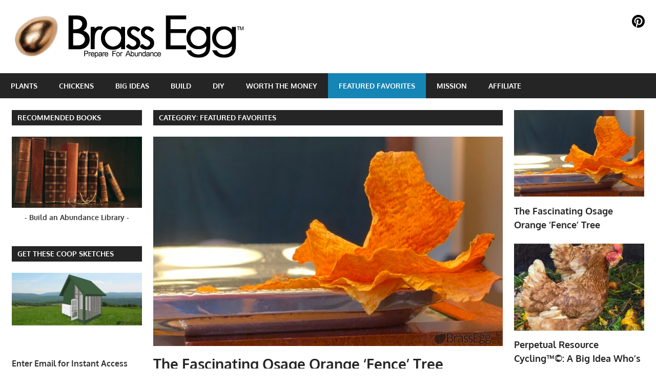

--- FILE ---
content_type: text/html; charset=UTF-8
request_url: https://brassegg.com/category/feature-favorite/
body_size: 29913
content:
<!DOCTYPE html>
<html lang="en-US">

<head>
<meta charset="UTF-8">
<meta name="viewport" content="width=device-width, initial-scale=1">
<link rel="profile" href="http://gmpg.org/xfn/11">
<link rel="pingback" href="https://brassegg.com/xmlrpc.php">

<meta name='robots' content='index, follow, max-image-preview:large, max-snippet:-1, max-video-preview:-1' />

	<!-- This site is optimized with the Yoast SEO plugin v24.9 - https://yoast.com/wordpress/plugins/seo/ -->
	<title>Featured Favorites Archives - Brass Egg</title>
	<link rel="canonical" href="https://brassegg.com/category/feature-favorite/" />
	<link rel="next" href="https://brassegg.com/category/feature-favorite/page/2/" />
	<meta property="og:locale" content="en_US" />
	<meta property="og:type" content="article" />
	<meta property="og:title" content="Featured Favorites Archives - Brass Egg" />
	<meta property="og:url" content="https://brassegg.com/category/feature-favorite/" />
	<meta property="og:site_name" content="Brass Egg" />
	<meta name="twitter:card" content="summary_large_image" />
	<script type="application/ld+json" class="yoast-schema-graph">{"@context":"https://schema.org","@graph":[{"@type":"CollectionPage","@id":"https://brassegg.com/category/feature-favorite/","url":"https://brassegg.com/category/feature-favorite/","name":"Featured Favorites Archives - Brass Egg","isPartOf":{"@id":"https://brassegg.com/#website"},"primaryImageOfPage":{"@id":"https://brassegg.com/category/feature-favorite/#primaryimage"},"image":{"@id":"https://brassegg.com/category/feature-favorite/#primaryimage"},"thumbnailUrl":"https://brassegg.com/wp-content/uploads/2021/02/2EEC09A6-F329-426D-BF29-AEF2E45AFC48-scaled.jpeg","breadcrumb":{"@id":"https://brassegg.com/category/feature-favorite/#breadcrumb"},"inLanguage":"en-US"},{"@type":"ImageObject","inLanguage":"en-US","@id":"https://brassegg.com/category/feature-favorite/#primaryimage","url":"https://brassegg.com/wp-content/uploads/2021/02/2EEC09A6-F329-426D-BF29-AEF2E45AFC48-scaled.jpeg","contentUrl":"https://brassegg.com/wp-content/uploads/2021/02/2EEC09A6-F329-426D-BF29-AEF2E45AFC48-scaled.jpeg","width":2560,"height":1316},{"@type":"BreadcrumbList","@id":"https://brassegg.com/category/feature-favorite/#breadcrumb","itemListElement":[{"@type":"ListItem","position":1,"name":"Home","item":"https://brassegg.com/"},{"@type":"ListItem","position":2,"name":"Featured Favorites"}]},{"@type":"WebSite","@id":"https://brassegg.com/#website","url":"https://brassegg.com/","name":"Brass Egg","description":"Prepare For Abundance With A Hobby Farm","publisher":{"@id":"https://brassegg.com/#organization"},"potentialAction":[{"@type":"SearchAction","target":{"@type":"EntryPoint","urlTemplate":"https://brassegg.com/?s={search_term_string}"},"query-input":{"@type":"PropertyValueSpecification","valueRequired":true,"valueName":"search_term_string"}}],"inLanguage":"en-US"},{"@type":"Organization","@id":"https://brassegg.com/#organization","name":"Brass Egg","url":"https://brassegg.com/","logo":{"@type":"ImageObject","inLanguage":"en-US","@id":"https://brassegg.com/#/schema/logo/image/","url":"https://brassegg.com/wp-content/uploads/2021/02/Brass-Egg-TM-logo-2021-2.jpg","contentUrl":"https://brassegg.com/wp-content/uploads/2021/02/Brass-Egg-TM-logo-2021-2.jpg","width":772,"height":86,"caption":"Brass Egg"},"image":{"@id":"https://brassegg.com/#/schema/logo/image/"},"sameAs":["http://www.pinterest.com/00n2pd9ff4n9p4zav7ys6z4senbwk5"]}]}</script>
	<!-- / Yoast SEO plugin. -->


<link rel='dns-prefetch' href='//hcaptcha.com' />
<link rel="alternate" type="application/rss+xml" title="Brass Egg &raquo; Feed" href="https://brassegg.com/feed/" />
<link rel="alternate" type="application/rss+xml" title="Brass Egg &raquo; Comments Feed" href="https://brassegg.com/comments/feed/" />
<link rel="alternate" type="application/rss+xml" title="Brass Egg &raquo; Featured Favorites Category Feed" href="https://brassegg.com/category/feature-favorite/feed/" />
<style id='wp-img-auto-sizes-contain-inline-css' type='text/css'>
img:is([sizes=auto i],[sizes^="auto," i]){contain-intrinsic-size:3000px 1500px}
/*# sourceURL=wp-img-auto-sizes-contain-inline-css */
</style>
<link rel='stylesheet' id='gambit-theme-fonts-css' href='https://brassegg.com/wp-content/fonts/f64205c7ea839a1d683aad60a7e75263.css?ver=20201110' type='text/css' media='all' />
<style id='wp-emoji-styles-inline-css' type='text/css'>

	img.wp-smiley, img.emoji {
		display: inline !important;
		border: none !important;
		box-shadow: none !important;
		height: 1em !important;
		width: 1em !important;
		margin: 0 0.07em !important;
		vertical-align: -0.1em !important;
		background: none !important;
		padding: 0 !important;
	}
/*# sourceURL=wp-emoji-styles-inline-css */
</style>
<style id='wp-block-library-inline-css' type='text/css'>
:root{--wp-block-synced-color:#7a00df;--wp-block-synced-color--rgb:122,0,223;--wp-bound-block-color:var(--wp-block-synced-color);--wp-editor-canvas-background:#ddd;--wp-admin-theme-color:#007cba;--wp-admin-theme-color--rgb:0,124,186;--wp-admin-theme-color-darker-10:#006ba1;--wp-admin-theme-color-darker-10--rgb:0,107,160.5;--wp-admin-theme-color-darker-20:#005a87;--wp-admin-theme-color-darker-20--rgb:0,90,135;--wp-admin-border-width-focus:2px}@media (min-resolution:192dpi){:root{--wp-admin-border-width-focus:1.5px}}.wp-element-button{cursor:pointer}:root .has-very-light-gray-background-color{background-color:#eee}:root .has-very-dark-gray-background-color{background-color:#313131}:root .has-very-light-gray-color{color:#eee}:root .has-very-dark-gray-color{color:#313131}:root .has-vivid-green-cyan-to-vivid-cyan-blue-gradient-background{background:linear-gradient(135deg,#00d084,#0693e3)}:root .has-purple-crush-gradient-background{background:linear-gradient(135deg,#34e2e4,#4721fb 50%,#ab1dfe)}:root .has-hazy-dawn-gradient-background{background:linear-gradient(135deg,#faaca8,#dad0ec)}:root .has-subdued-olive-gradient-background{background:linear-gradient(135deg,#fafae1,#67a671)}:root .has-atomic-cream-gradient-background{background:linear-gradient(135deg,#fdd79a,#004a59)}:root .has-nightshade-gradient-background{background:linear-gradient(135deg,#330968,#31cdcf)}:root .has-midnight-gradient-background{background:linear-gradient(135deg,#020381,#2874fc)}:root{--wp--preset--font-size--normal:16px;--wp--preset--font-size--huge:42px}.has-regular-font-size{font-size:1em}.has-larger-font-size{font-size:2.625em}.has-normal-font-size{font-size:var(--wp--preset--font-size--normal)}.has-huge-font-size{font-size:var(--wp--preset--font-size--huge)}.has-text-align-center{text-align:center}.has-text-align-left{text-align:left}.has-text-align-right{text-align:right}.has-fit-text{white-space:nowrap!important}#end-resizable-editor-section{display:none}.aligncenter{clear:both}.items-justified-left{justify-content:flex-start}.items-justified-center{justify-content:center}.items-justified-right{justify-content:flex-end}.items-justified-space-between{justify-content:space-between}.screen-reader-text{border:0;clip-path:inset(50%);height:1px;margin:-1px;overflow:hidden;padding:0;position:absolute;width:1px;word-wrap:normal!important}.screen-reader-text:focus{background-color:#ddd;clip-path:none;color:#444;display:block;font-size:1em;height:auto;left:5px;line-height:normal;padding:15px 23px 14px;text-decoration:none;top:5px;width:auto;z-index:100000}html :where(.has-border-color){border-style:solid}html :where([style*=border-top-color]){border-top-style:solid}html :where([style*=border-right-color]){border-right-style:solid}html :where([style*=border-bottom-color]){border-bottom-style:solid}html :where([style*=border-left-color]){border-left-style:solid}html :where([style*=border-width]){border-style:solid}html :where([style*=border-top-width]){border-top-style:solid}html :where([style*=border-right-width]){border-right-style:solid}html :where([style*=border-bottom-width]){border-bottom-style:solid}html :where([style*=border-left-width]){border-left-style:solid}html :where(img[class*=wp-image-]){height:auto;max-width:100%}:where(figure){margin:0 0 1em}html :where(.is-position-sticky){--wp-admin--admin-bar--position-offset:var(--wp-admin--admin-bar--height,0px)}@media screen and (max-width:600px){html :where(.is-position-sticky){--wp-admin--admin-bar--position-offset:0px}}

/*# sourceURL=wp-block-library-inline-css */
</style><style id='wp-block-image-inline-css' type='text/css'>
.wp-block-image>a,.wp-block-image>figure>a{display:inline-block}.wp-block-image img{box-sizing:border-box;height:auto;max-width:100%;vertical-align:bottom}@media not (prefers-reduced-motion){.wp-block-image img.hide{visibility:hidden}.wp-block-image img.show{animation:show-content-image .4s}}.wp-block-image[style*=border-radius] img,.wp-block-image[style*=border-radius]>a{border-radius:inherit}.wp-block-image.has-custom-border img{box-sizing:border-box}.wp-block-image.aligncenter{text-align:center}.wp-block-image.alignfull>a,.wp-block-image.alignwide>a{width:100%}.wp-block-image.alignfull img,.wp-block-image.alignwide img{height:auto;width:100%}.wp-block-image .aligncenter,.wp-block-image .alignleft,.wp-block-image .alignright,.wp-block-image.aligncenter,.wp-block-image.alignleft,.wp-block-image.alignright{display:table}.wp-block-image .aligncenter>figcaption,.wp-block-image .alignleft>figcaption,.wp-block-image .alignright>figcaption,.wp-block-image.aligncenter>figcaption,.wp-block-image.alignleft>figcaption,.wp-block-image.alignright>figcaption{caption-side:bottom;display:table-caption}.wp-block-image .alignleft{float:left;margin:.5em 1em .5em 0}.wp-block-image .alignright{float:right;margin:.5em 0 .5em 1em}.wp-block-image .aligncenter{margin-left:auto;margin-right:auto}.wp-block-image :where(figcaption){margin-bottom:1em;margin-top:.5em}.wp-block-image.is-style-circle-mask img{border-radius:9999px}@supports ((-webkit-mask-image:none) or (mask-image:none)) or (-webkit-mask-image:none){.wp-block-image.is-style-circle-mask img{border-radius:0;-webkit-mask-image:url('data:image/svg+xml;utf8,<svg viewBox="0 0 100 100" xmlns="http://www.w3.org/2000/svg"><circle cx="50" cy="50" r="50"/></svg>');mask-image:url('data:image/svg+xml;utf8,<svg viewBox="0 0 100 100" xmlns="http://www.w3.org/2000/svg"><circle cx="50" cy="50" r="50"/></svg>');mask-mode:alpha;-webkit-mask-position:center;mask-position:center;-webkit-mask-repeat:no-repeat;mask-repeat:no-repeat;-webkit-mask-size:contain;mask-size:contain}}:root :where(.wp-block-image.is-style-rounded img,.wp-block-image .is-style-rounded img){border-radius:9999px}.wp-block-image figure{margin:0}.wp-lightbox-container{display:flex;flex-direction:column;position:relative}.wp-lightbox-container img{cursor:zoom-in}.wp-lightbox-container img:hover+button{opacity:1}.wp-lightbox-container button{align-items:center;backdrop-filter:blur(16px) saturate(180%);background-color:#5a5a5a40;border:none;border-radius:4px;cursor:zoom-in;display:flex;height:20px;justify-content:center;opacity:0;padding:0;position:absolute;right:16px;text-align:center;top:16px;width:20px;z-index:100}@media not (prefers-reduced-motion){.wp-lightbox-container button{transition:opacity .2s ease}}.wp-lightbox-container button:focus-visible{outline:3px auto #5a5a5a40;outline:3px auto -webkit-focus-ring-color;outline-offset:3px}.wp-lightbox-container button:hover{cursor:pointer;opacity:1}.wp-lightbox-container button:focus{opacity:1}.wp-lightbox-container button:focus,.wp-lightbox-container button:hover,.wp-lightbox-container button:not(:hover):not(:active):not(.has-background){background-color:#5a5a5a40;border:none}.wp-lightbox-overlay{box-sizing:border-box;cursor:zoom-out;height:100vh;left:0;overflow:hidden;position:fixed;top:0;visibility:hidden;width:100%;z-index:100000}.wp-lightbox-overlay .close-button{align-items:center;cursor:pointer;display:flex;justify-content:center;min-height:40px;min-width:40px;padding:0;position:absolute;right:calc(env(safe-area-inset-right) + 16px);top:calc(env(safe-area-inset-top) + 16px);z-index:5000000}.wp-lightbox-overlay .close-button:focus,.wp-lightbox-overlay .close-button:hover,.wp-lightbox-overlay .close-button:not(:hover):not(:active):not(.has-background){background:none;border:none}.wp-lightbox-overlay .lightbox-image-container{height:var(--wp--lightbox-container-height);left:50%;overflow:hidden;position:absolute;top:50%;transform:translate(-50%,-50%);transform-origin:top left;width:var(--wp--lightbox-container-width);z-index:9999999999}.wp-lightbox-overlay .wp-block-image{align-items:center;box-sizing:border-box;display:flex;height:100%;justify-content:center;margin:0;position:relative;transform-origin:0 0;width:100%;z-index:3000000}.wp-lightbox-overlay .wp-block-image img{height:var(--wp--lightbox-image-height);min-height:var(--wp--lightbox-image-height);min-width:var(--wp--lightbox-image-width);width:var(--wp--lightbox-image-width)}.wp-lightbox-overlay .wp-block-image figcaption{display:none}.wp-lightbox-overlay button{background:none;border:none}.wp-lightbox-overlay .scrim{background-color:#fff;height:100%;opacity:.9;position:absolute;width:100%;z-index:2000000}.wp-lightbox-overlay.active{visibility:visible}@media not (prefers-reduced-motion){.wp-lightbox-overlay.active{animation:turn-on-visibility .25s both}.wp-lightbox-overlay.active img{animation:turn-on-visibility .35s both}.wp-lightbox-overlay.show-closing-animation:not(.active){animation:turn-off-visibility .35s both}.wp-lightbox-overlay.show-closing-animation:not(.active) img{animation:turn-off-visibility .25s both}.wp-lightbox-overlay.zoom.active{animation:none;opacity:1;visibility:visible}.wp-lightbox-overlay.zoom.active .lightbox-image-container{animation:lightbox-zoom-in .4s}.wp-lightbox-overlay.zoom.active .lightbox-image-container img{animation:none}.wp-lightbox-overlay.zoom.active .scrim{animation:turn-on-visibility .4s forwards}.wp-lightbox-overlay.zoom.show-closing-animation:not(.active){animation:none}.wp-lightbox-overlay.zoom.show-closing-animation:not(.active) .lightbox-image-container{animation:lightbox-zoom-out .4s}.wp-lightbox-overlay.zoom.show-closing-animation:not(.active) .lightbox-image-container img{animation:none}.wp-lightbox-overlay.zoom.show-closing-animation:not(.active) .scrim{animation:turn-off-visibility .4s forwards}}@keyframes show-content-image{0%{visibility:hidden}99%{visibility:hidden}to{visibility:visible}}@keyframes turn-on-visibility{0%{opacity:0}to{opacity:1}}@keyframes turn-off-visibility{0%{opacity:1;visibility:visible}99%{opacity:0;visibility:visible}to{opacity:0;visibility:hidden}}@keyframes lightbox-zoom-in{0%{transform:translate(calc((-100vw + var(--wp--lightbox-scrollbar-width))/2 + var(--wp--lightbox-initial-left-position)),calc(-50vh + var(--wp--lightbox-initial-top-position))) scale(var(--wp--lightbox-scale))}to{transform:translate(-50%,-50%) scale(1)}}@keyframes lightbox-zoom-out{0%{transform:translate(-50%,-50%) scale(1);visibility:visible}99%{visibility:visible}to{transform:translate(calc((-100vw + var(--wp--lightbox-scrollbar-width))/2 + var(--wp--lightbox-initial-left-position)),calc(-50vh + var(--wp--lightbox-initial-top-position))) scale(var(--wp--lightbox-scale));visibility:hidden}}
/*# sourceURL=https://brassegg.com/wp-includes/blocks/image/style.min.css */
</style>
<style id='wp-block-paragraph-inline-css' type='text/css'>
.is-small-text{font-size:.875em}.is-regular-text{font-size:1em}.is-large-text{font-size:2.25em}.is-larger-text{font-size:3em}.has-drop-cap:not(:focus):first-letter{float:left;font-size:8.4em;font-style:normal;font-weight:100;line-height:.68;margin:.05em .1em 0 0;text-transform:uppercase}body.rtl .has-drop-cap:not(:focus):first-letter{float:none;margin-left:.1em}p.has-drop-cap.has-background{overflow:hidden}:root :where(p.has-background){padding:1.25em 2.375em}:where(p.has-text-color:not(.has-link-color)) a{color:inherit}p.has-text-align-left[style*="writing-mode:vertical-lr"],p.has-text-align-right[style*="writing-mode:vertical-rl"]{rotate:180deg}
/*# sourceURL=https://brassegg.com/wp-includes/blocks/paragraph/style.min.css */
</style>
<style id='global-styles-inline-css' type='text/css'>
:root{--wp--preset--aspect-ratio--square: 1;--wp--preset--aspect-ratio--4-3: 4/3;--wp--preset--aspect-ratio--3-4: 3/4;--wp--preset--aspect-ratio--3-2: 3/2;--wp--preset--aspect-ratio--2-3: 2/3;--wp--preset--aspect-ratio--16-9: 16/9;--wp--preset--aspect-ratio--9-16: 9/16;--wp--preset--color--black: #000000;--wp--preset--color--cyan-bluish-gray: #abb8c3;--wp--preset--color--white: #ffffff;--wp--preset--color--pale-pink: #f78da7;--wp--preset--color--vivid-red: #cf2e2e;--wp--preset--color--luminous-vivid-orange: #ff6900;--wp--preset--color--luminous-vivid-amber: #fcb900;--wp--preset--color--light-green-cyan: #7bdcb5;--wp--preset--color--vivid-green-cyan: #00d084;--wp--preset--color--pale-cyan-blue: #8ed1fc;--wp--preset--color--vivid-cyan-blue: #0693e3;--wp--preset--color--vivid-purple: #9b51e0;--wp--preset--color--primary: #1585b5;--wp--preset--color--secondary: #006c9c;--wp--preset--color--tertiary: #005282;--wp--preset--color--accent: #b52315;--wp--preset--color--highlight: #15b545;--wp--preset--color--light-gray: #e5e5e5;--wp--preset--color--gray: #999999;--wp--preset--color--dark-gray: #252525;--wp--preset--gradient--vivid-cyan-blue-to-vivid-purple: linear-gradient(135deg,rgb(6,147,227) 0%,rgb(155,81,224) 100%);--wp--preset--gradient--light-green-cyan-to-vivid-green-cyan: linear-gradient(135deg,rgb(122,220,180) 0%,rgb(0,208,130) 100%);--wp--preset--gradient--luminous-vivid-amber-to-luminous-vivid-orange: linear-gradient(135deg,rgb(252,185,0) 0%,rgb(255,105,0) 100%);--wp--preset--gradient--luminous-vivid-orange-to-vivid-red: linear-gradient(135deg,rgb(255,105,0) 0%,rgb(207,46,46) 100%);--wp--preset--gradient--very-light-gray-to-cyan-bluish-gray: linear-gradient(135deg,rgb(238,238,238) 0%,rgb(169,184,195) 100%);--wp--preset--gradient--cool-to-warm-spectrum: linear-gradient(135deg,rgb(74,234,220) 0%,rgb(151,120,209) 20%,rgb(207,42,186) 40%,rgb(238,44,130) 60%,rgb(251,105,98) 80%,rgb(254,248,76) 100%);--wp--preset--gradient--blush-light-purple: linear-gradient(135deg,rgb(255,206,236) 0%,rgb(152,150,240) 100%);--wp--preset--gradient--blush-bordeaux: linear-gradient(135deg,rgb(254,205,165) 0%,rgb(254,45,45) 50%,rgb(107,0,62) 100%);--wp--preset--gradient--luminous-dusk: linear-gradient(135deg,rgb(255,203,112) 0%,rgb(199,81,192) 50%,rgb(65,88,208) 100%);--wp--preset--gradient--pale-ocean: linear-gradient(135deg,rgb(255,245,203) 0%,rgb(182,227,212) 50%,rgb(51,167,181) 100%);--wp--preset--gradient--electric-grass: linear-gradient(135deg,rgb(202,248,128) 0%,rgb(113,206,126) 100%);--wp--preset--gradient--midnight: linear-gradient(135deg,rgb(2,3,129) 0%,rgb(40,116,252) 100%);--wp--preset--font-size--small: 13px;--wp--preset--font-size--medium: 20px;--wp--preset--font-size--large: 36px;--wp--preset--font-size--x-large: 42px;--wp--preset--spacing--20: 0.44rem;--wp--preset--spacing--30: 0.67rem;--wp--preset--spacing--40: 1rem;--wp--preset--spacing--50: 1.5rem;--wp--preset--spacing--60: 2.25rem;--wp--preset--spacing--70: 3.38rem;--wp--preset--spacing--80: 5.06rem;--wp--preset--shadow--natural: 6px 6px 9px rgba(0, 0, 0, 0.2);--wp--preset--shadow--deep: 12px 12px 50px rgba(0, 0, 0, 0.4);--wp--preset--shadow--sharp: 6px 6px 0px rgba(0, 0, 0, 0.2);--wp--preset--shadow--outlined: 6px 6px 0px -3px rgb(255, 255, 255), 6px 6px rgb(0, 0, 0);--wp--preset--shadow--crisp: 6px 6px 0px rgb(0, 0, 0);}:where(.is-layout-flex){gap: 0.5em;}:where(.is-layout-grid){gap: 0.5em;}body .is-layout-flex{display: flex;}.is-layout-flex{flex-wrap: wrap;align-items: center;}.is-layout-flex > :is(*, div){margin: 0;}body .is-layout-grid{display: grid;}.is-layout-grid > :is(*, div){margin: 0;}:where(.wp-block-columns.is-layout-flex){gap: 2em;}:where(.wp-block-columns.is-layout-grid){gap: 2em;}:where(.wp-block-post-template.is-layout-flex){gap: 1.25em;}:where(.wp-block-post-template.is-layout-grid){gap: 1.25em;}.has-black-color{color: var(--wp--preset--color--black) !important;}.has-cyan-bluish-gray-color{color: var(--wp--preset--color--cyan-bluish-gray) !important;}.has-white-color{color: var(--wp--preset--color--white) !important;}.has-pale-pink-color{color: var(--wp--preset--color--pale-pink) !important;}.has-vivid-red-color{color: var(--wp--preset--color--vivid-red) !important;}.has-luminous-vivid-orange-color{color: var(--wp--preset--color--luminous-vivid-orange) !important;}.has-luminous-vivid-amber-color{color: var(--wp--preset--color--luminous-vivid-amber) !important;}.has-light-green-cyan-color{color: var(--wp--preset--color--light-green-cyan) !important;}.has-vivid-green-cyan-color{color: var(--wp--preset--color--vivid-green-cyan) !important;}.has-pale-cyan-blue-color{color: var(--wp--preset--color--pale-cyan-blue) !important;}.has-vivid-cyan-blue-color{color: var(--wp--preset--color--vivid-cyan-blue) !important;}.has-vivid-purple-color{color: var(--wp--preset--color--vivid-purple) !important;}.has-black-background-color{background-color: var(--wp--preset--color--black) !important;}.has-cyan-bluish-gray-background-color{background-color: var(--wp--preset--color--cyan-bluish-gray) !important;}.has-white-background-color{background-color: var(--wp--preset--color--white) !important;}.has-pale-pink-background-color{background-color: var(--wp--preset--color--pale-pink) !important;}.has-vivid-red-background-color{background-color: var(--wp--preset--color--vivid-red) !important;}.has-luminous-vivid-orange-background-color{background-color: var(--wp--preset--color--luminous-vivid-orange) !important;}.has-luminous-vivid-amber-background-color{background-color: var(--wp--preset--color--luminous-vivid-amber) !important;}.has-light-green-cyan-background-color{background-color: var(--wp--preset--color--light-green-cyan) !important;}.has-vivid-green-cyan-background-color{background-color: var(--wp--preset--color--vivid-green-cyan) !important;}.has-pale-cyan-blue-background-color{background-color: var(--wp--preset--color--pale-cyan-blue) !important;}.has-vivid-cyan-blue-background-color{background-color: var(--wp--preset--color--vivid-cyan-blue) !important;}.has-vivid-purple-background-color{background-color: var(--wp--preset--color--vivid-purple) !important;}.has-black-border-color{border-color: var(--wp--preset--color--black) !important;}.has-cyan-bluish-gray-border-color{border-color: var(--wp--preset--color--cyan-bluish-gray) !important;}.has-white-border-color{border-color: var(--wp--preset--color--white) !important;}.has-pale-pink-border-color{border-color: var(--wp--preset--color--pale-pink) !important;}.has-vivid-red-border-color{border-color: var(--wp--preset--color--vivid-red) !important;}.has-luminous-vivid-orange-border-color{border-color: var(--wp--preset--color--luminous-vivid-orange) !important;}.has-luminous-vivid-amber-border-color{border-color: var(--wp--preset--color--luminous-vivid-amber) !important;}.has-light-green-cyan-border-color{border-color: var(--wp--preset--color--light-green-cyan) !important;}.has-vivid-green-cyan-border-color{border-color: var(--wp--preset--color--vivid-green-cyan) !important;}.has-pale-cyan-blue-border-color{border-color: var(--wp--preset--color--pale-cyan-blue) !important;}.has-vivid-cyan-blue-border-color{border-color: var(--wp--preset--color--vivid-cyan-blue) !important;}.has-vivid-purple-border-color{border-color: var(--wp--preset--color--vivid-purple) !important;}.has-vivid-cyan-blue-to-vivid-purple-gradient-background{background: var(--wp--preset--gradient--vivid-cyan-blue-to-vivid-purple) !important;}.has-light-green-cyan-to-vivid-green-cyan-gradient-background{background: var(--wp--preset--gradient--light-green-cyan-to-vivid-green-cyan) !important;}.has-luminous-vivid-amber-to-luminous-vivid-orange-gradient-background{background: var(--wp--preset--gradient--luminous-vivid-amber-to-luminous-vivid-orange) !important;}.has-luminous-vivid-orange-to-vivid-red-gradient-background{background: var(--wp--preset--gradient--luminous-vivid-orange-to-vivid-red) !important;}.has-very-light-gray-to-cyan-bluish-gray-gradient-background{background: var(--wp--preset--gradient--very-light-gray-to-cyan-bluish-gray) !important;}.has-cool-to-warm-spectrum-gradient-background{background: var(--wp--preset--gradient--cool-to-warm-spectrum) !important;}.has-blush-light-purple-gradient-background{background: var(--wp--preset--gradient--blush-light-purple) !important;}.has-blush-bordeaux-gradient-background{background: var(--wp--preset--gradient--blush-bordeaux) !important;}.has-luminous-dusk-gradient-background{background: var(--wp--preset--gradient--luminous-dusk) !important;}.has-pale-ocean-gradient-background{background: var(--wp--preset--gradient--pale-ocean) !important;}.has-electric-grass-gradient-background{background: var(--wp--preset--gradient--electric-grass) !important;}.has-midnight-gradient-background{background: var(--wp--preset--gradient--midnight) !important;}.has-small-font-size{font-size: var(--wp--preset--font-size--small) !important;}.has-medium-font-size{font-size: var(--wp--preset--font-size--medium) !important;}.has-large-font-size{font-size: var(--wp--preset--font-size--large) !important;}.has-x-large-font-size{font-size: var(--wp--preset--font-size--x-large) !important;}
/*# sourceURL=global-styles-inline-css */
</style>

<style id='classic-theme-styles-inline-css' type='text/css'>
/*! This file is auto-generated */
.wp-block-button__link{color:#fff;background-color:#32373c;border-radius:9999px;box-shadow:none;text-decoration:none;padding:calc(.667em + 2px) calc(1.333em + 2px);font-size:1.125em}.wp-block-file__button{background:#32373c;color:#fff;text-decoration:none}
/*# sourceURL=/wp-includes/css/classic-themes.min.css */
</style>
<link rel='stylesheet' id='gambit-stylesheet-css' href='https://brassegg.com/wp-content/themes/gambit/style.css?ver=1.9.2' type='text/css' media='all' />
<style id='gambit-stylesheet-inline-css' type='text/css'>
.site-title, .site-description, .type-post .entry-footer .entry-tags { position: absolute; clip: rect(1px, 1px, 1px, 1px); width: 1px; height: 1px; overflow: hidden; }
/*# sourceURL=gambit-stylesheet-inline-css */
</style>
<link rel='stylesheet' id='gambit-safari-flexbox-fixes-css' href='https://brassegg.com/wp-content/themes/gambit/assets/css/safari-flexbox-fixes.css?ver=20210115' type='text/css' media='all' />
<link rel='stylesheet' id='genericons-css' href='https://brassegg.com/wp-content/themes/gambit/assets/genericons/genericons.css?ver=3.4.1' type='text/css' media='all' />
<script type="text/javascript" src="https://brassegg.com/wp-includes/js/jquery/jquery.min.js?ver=3.7.1" id="jquery-core-js"></script>
<script type="text/javascript" src="https://brassegg.com/wp-includes/js/jquery/jquery-migrate.min.js?ver=3.4.1" id="jquery-migrate-js"></script>
<script type="text/javascript" src="https://brassegg.com/wp-content/themes/gambit/assets/js/svgxuse.min.js?ver=1.2.6" id="svgxuse-js"></script>
<link rel="https://api.w.org/" href="https://brassegg.com/wp-json/" /><link rel="alternate" title="JSON" type="application/json" href="https://brassegg.com/wp-json/wp/v2/categories/6" /><link rel="EditURI" type="application/rsd+xml" title="RSD" href="https://brassegg.com/xmlrpc.php?rsd" />
<meta name="generator" content="WordPress 6.9" />
<!-- Global site tag (gtag.js) - Google Analytics -->
<script async src="https://www.googletagmanager.com/gtag/js?id=G-YWJ9GQ3H6Z"></script>
<script>
  window.dataLayer = window.dataLayer || [];
  function gtag(){dataLayer.push(arguments);}
  gtag('js', new Date());

  gtag('config', 'G-YWJ9GQ3H6Z');
</script>
<meta name="msvalidate.01" content="F19154FE6E64DF3969D53D1DFC1C64A7" />
<meta name="description" content="Up-scale Homesteading, Stylish Small Scale Farming, Elegant Self-sufficiency, 
								  Attractive Hobby Farming, Posh Practicality and Unbreakable Abundant Living." />
<meta name="p:domain_verify" content="3dcf7fb2e757bb6f7c7ee366919832a5"/>		<style>
			#wpdiscuz-subscribe-form .h-captcha {
				margin-left: auto;
			}
			div.wpforms-container-full .wpforms-form .h-captcha,
			#wpforo #wpforo-wrap div .h-captcha,
			.h-captcha {
				position: relative;
				display: block;
				margin-bottom: 2rem;
				padding: 0;
				clear: both;
			}
			#hcaptcha-options .h-captcha {
				margin-bottom: 0;
			}
			#af-wrapper div.editor-row.editor-row-hcaptcha {
				display: flex;
				flex-direction: row-reverse;
			}
			#af-wrapper div.editor-row.editor-row-hcaptcha .h-captcha {
				margin-bottom: 0;
			}
			.brz-forms2.brz-forms2__item .h-captcha {
				margin-bottom: 0;
			}
			form.wpsc-create-ticket .h-captcha {
				margin: 0 15px 15px 15px;
			}
			.frm-fluent-form .h-captcha {
				line-height: 0;
				margin-bottom: 0;
			}
			.gform_previous_button + .h-captcha {
				margin-top: 2rem;
			}
			#wpforo #wpforo-wrap.wpft-topic div .h-captcha,
			#wpforo #wpforo-wrap.wpft-forum div .h-captcha {
				margin: 0 -20px;
			}
			.wpdm-button-area + .h-captcha {
				margin-bottom: 1rem;
			}
			.w3eden .btn-primary {
				background-color: var(--color-primary) !important;
				color: #fff !important;
			}
			div.wpforms-container-full .wpforms-form .h-captcha[data-size="normal"],
			.h-captcha[data-size="normal"] {
				width: 303px;
				height: 78px;
			}
			div.wpforms-container-full .wpforms-form .h-captcha[data-size="compact"],
			.h-captcha[data-size="compact"] {
				width: 164px;
				height: 144px;
			}
			div.wpforms-container-full .wpforms-form .h-captcha[data-size="invisible"],
			.h-captcha[data-size="invisible"] {
				display: none;
			}
			.h-captcha::before {
				content: '';
				display: block;
				position: absolute;
				top: 0;
				left: 0;
				background: url(https://brassegg.com/wp-content/plugins/hcaptcha-for-forms-and-more/assets/images/hcaptcha-div-logo.svg) no-repeat;
				border: 1px solid transparent;
				border-radius: 4px;
			}
			.h-captcha[data-size="normal"]::before {
				width: 300px;
				height: 74px;
				background-position: 94% 28%;
			}
			.h-captcha[data-size="compact"]::before {
				width: 156px;
				height: 136px;
				background-position: 50% 79%;
			}
			.h-captcha[data-theme="light"]::before {
				background-color: #fafafa;
				border: 1px solid #e0e0e0;
			}
			.h-captcha[data-theme="dark"]::before {
				background-image: url(https://brassegg.com/wp-content/plugins/hcaptcha-for-forms-and-more/assets/images/hcaptcha-div-logo-white.svg);
				background-repeat: no-repeat;
				background-color: #333;
				border: 1px solid #f5f5f5;
			}
			.h-captcha[data-size="invisible"]::before {
				display: none;
			}
			div.wpforms-container-full .wpforms-form .h-captcha iframe,
			.h-captcha iframe {
				position: relative;
			}
			span[data-name="hcap-cf7"] .h-captcha {
				margin-bottom: 0;
			}
			span[data-name="hcap-cf7"] ~ input[type="submit"],
			span[data-name="hcap-cf7"] ~ button[type="submit"] {
				margin-top: 2rem;
			}
			.elementor-field-type-hcaptcha .elementor-field {
				background: transparent !important;
			}
			.elementor-field-type-hcaptcha .h-captcha {
				margin-bottom: unset;
			}
			#wppb-loginform .h-captcha {
				margin-bottom: 14px;
			}
			div[style*="z-index: 2147483647"] div[style*="border-width: 11px"][style*="position: absolute"][style*="pointer-events: none"] {
				border-style: none;
			}
		</style>
		<style type="text/css" id="custom-background-css">
body.custom-background { background-color: #ffffff; }
</style>
	<link rel="icon" href="https://brassegg.com/wp-content/uploads/2021/01/cropped-Brass-Egg-Site-Icon-32x32.gif" sizes="32x32" />
<link rel="icon" href="https://brassegg.com/wp-content/uploads/2021/01/cropped-Brass-Egg-Site-Icon-192x192.gif" sizes="192x192" />
<link rel="apple-touch-icon" href="https://brassegg.com/wp-content/uploads/2021/01/cropped-Brass-Egg-Site-Icon-180x180.gif" />
<meta name="msapplication-TileImage" content="https://brassegg.com/wp-content/uploads/2021/01/cropped-Brass-Egg-Site-Icon-270x270.gif" />
<link rel='stylesheet' id='wpforms-classic-full-css' href='https://brassegg.com/wp-content/plugins/wpforms-lite/assets/css/frontend/classic/wpforms-full.min.css?ver=1.8.3.1' type='text/css' media='all' />
</head>

<body class="archive category category-feature-favorite category-6 custom-background wp-custom-logo wp-embed-responsive wp-theme-gambit wide-layout content-center date-hidden author-hidden categories-hidden">

	<div id="page" class="hfeed site">

		<a class="skip-link screen-reader-text" href="#content">Skip to content</a>

		
		<header id="masthead" class="site-header clearfix" role="banner">

			<div class="header-main container clearfix">

				<div id="logo" class="site-branding clearfix">

					<a href="https://brassegg.com/" class="custom-logo-link" rel="home"><img width="772" height="86" src="https://brassegg.com/wp-content/uploads/2021/02/Brass-Egg-TM-logo-2021-2.jpg" class="custom-logo" alt="Brass Egg" decoding="async" fetchpriority="high" srcset="https://brassegg.com/wp-content/uploads/2021/02/Brass-Egg-TM-logo-2021-2.jpg 772w, https://brassegg.com/wp-content/uploads/2021/02/Brass-Egg-TM-logo-2021-2-300x33.jpg 300w, https://brassegg.com/wp-content/uploads/2021/02/Brass-Egg-TM-logo-2021-2-768x86.jpg 768w" sizes="(max-width: 772px) 100vw, 772px" /></a>					
			<p class="site-title"><a href="https://brassegg.com/" rel="home">Brass Egg</a></p>

							
			<p class="site-description">Prepare For Abundance With A Hobby Farm</p>

		
				</div><!-- .site-branding -->

				<div class="header-widgets clearfix">

					<aside id="media_image-19" class="header-widget widget_media_image"><a href="http://www.pinterest.com/00n2pd9ff4n9p4zav7ys6z4senbwk5"><img width="25" height="25" src="https://brassegg.com/wp-content/uploads/2021/03/Pinterest-LogoJPG-6.jpg" class="image wp-image-1427  attachment-full size-full" alt="" style="max-width: 100%; height: auto;" decoding="async" /></a></aside>
				</div><!-- .header-widgets -->

			</div><!-- .header-main -->

			

	<div id="main-navigation-wrap" class="primary-navigation-wrap">

		<button class="primary-menu-toggle menu-toggle" aria-controls="primary-menu" aria-expanded="false" >
			<svg class="icon icon-menu" aria-hidden="true" role="img"> <use xlink:href="https://brassegg.com/wp-content/themes/gambit/assets/icons/genericons-neue.svg#menu"></use> </svg><svg class="icon icon-close" aria-hidden="true" role="img"> <use xlink:href="https://brassegg.com/wp-content/themes/gambit/assets/icons/genericons-neue.svg#close"></use> </svg>			<span class="menu-toggle-text">Navigation</span>
		</button>

		<div class="primary-navigation">

			<nav id="site-navigation" class="main-navigation" role="navigation"  aria-label="Primary Menu">

				<ul id="primary-menu" class="menu"><li id="menu-item-35" class="menu-item menu-item-type-taxonomy menu-item-object-category menu-item-35"><a href="https://brassegg.com/category/garden-plants-grow/">Plants</a></li>
<li id="menu-item-36" class="menu-item menu-item-type-taxonomy menu-item-object-category menu-item-36"><a href="https://brassegg.com/category/chicken/">Chickens</a></li>
<li id="menu-item-966" class="menu-item menu-item-type-taxonomy menu-item-object-category menu-item-966"><a href="https://brassegg.com/category/big-ideas/">Big Ideas</a></li>
<li id="menu-item-37" class="menu-item menu-item-type-taxonomy menu-item-object-category menu-item-37"><a href="https://brassegg.com/category/building-and-construction/">Build</a></li>
<li id="menu-item-82" class="menu-item menu-item-type-taxonomy menu-item-object-category menu-item-82"><a href="https://brassegg.com/category/d-i-y/">DIY</a></li>
<li id="menu-item-967" class="menu-item menu-item-type-taxonomy menu-item-object-category menu-item-967"><a href="https://brassegg.com/category/best-shopping-options/">Worth The Money</a></li>
<li id="menu-item-38" class="menu-item menu-item-type-taxonomy menu-item-object-category current-menu-item menu-item-38"><a href="https://brassegg.com/category/feature-favorite/" aria-current="page">Featured Favorites</a></li>
<li id="menu-item-1266" class="menu-item menu-item-type-post_type menu-item-object-page menu-item-1266"><a href="https://brassegg.com/about-the-mission/">Mission</a></li>
<li id="menu-item-85" class="menu-item menu-item-type-post_type menu-item-object-page menu-item-85"><a href="https://brassegg.com/affiliate/">Affiliate</a></li>
</ul>			</nav><!-- #site-navigation -->

		</div><!-- .primary-navigation -->

	</div>



		</header><!-- #masthead -->

		<div id="content-wrap" class="site-content-wrap clearfix">

			
			
			<div id="content" class="site-content container clearfix">

	<section id="primary" class="content-area">
		<main id="main" class="site-main" role="main">

		
			<header class="page-header">
				<h1 class="archive-title">Category: <span>Featured Favorites</span></h1>			</header><!-- .page-header -->

			
			
<article id="post-680" class="post-680 post type-post status-publish format-standard has-post-thumbnail hentry category-feature-favorite category-garden-plants-grow tag-best-wood-for-fence-post tag-live-hedge tag-living-fence tag-osage-orange-fence-post-tree tag-traditional-living-fence">

	
			<a href="https://brassegg.com/the-fascinating-osage-orange-fence-tree/" rel="bookmark">
				<img width="750" height="450" src="https://brassegg.com/wp-content/uploads/2021/02/2EEC09A6-F329-426D-BF29-AEF2E45AFC48-750x450.jpeg" class="attachment-post-thumbnail size-post-thumbnail wp-post-image" alt="" decoding="async" />			</a>

		
	<header class="entry-header">

		<h2 class="entry-title"><a href="https://brassegg.com/the-fascinating-osage-orange-fence-tree/" rel="bookmark">The Fascinating Osage Orange ‘Fence’ Tree</a></h2>
		<div class="entry-meta"><span class="meta-date"><a href="https://brassegg.com/the-fascinating-osage-orange-fence-tree/" title="1:00 pm" rel="bookmark"><time class="entry-date published updated" datetime="2021-02-25T13:00:00-06:00">February 25, 2021</time></a></span><span class="meta-author"> <span class="author vcard"><a class="url fn n" href="https://brassegg.com/author/brassegg/" title="View all posts by BrassEgg" rel="author">BrassEgg</a></span></span><span class="meta-category"> <a href="https://brassegg.com/category/feature-favorite/" rel="category tag">Featured Favorites</a>, <a href="https://brassegg.com/category/garden-plants-grow/" rel="category tag">Plants</a></span></div>
	</header><!-- .entry-header -->

	<div class="entry-content clearfix">

		
<p class="has-small-font-size"><em>A<em>s An Amazon Associate I Earn From Qualifying Purchases At No Extra Cost To You</em> <a href="https://brassegg.com/affiliate" target="_blank" rel="noreferrer noopener">Learn more.</a></em></p>



<p>This is from the root of an Osage Orange. It is a fascinating tree that seems to have escaped extinction. Although related to the Mulberry, the Osage Orange is the only species of its genus in the family Moraceae. The roots have had a year to dry out and the small one [at the end of this post] is able to slid out of the encasement. I re-wet the root trying to bring back it’s vibrant orange, but it has lost much of it’s color since it was dug up a year ago. When dry, it is possible to peel off the tissue-paper like protective layer around it’s roots.</p>



<figure class="wp-block-image size-large"><img decoding="async" width="1024" height="463" src="https://brassegg.com/wp-content/uploads/2021/02/74163DC0-D8AF-45BF-AAAE-0C87CB20B166-1024x463.jpeg" alt="" class="wp-image-697" srcset="https://brassegg.com/wp-content/uploads/2021/02/74163DC0-D8AF-45BF-AAAE-0C87CB20B166-1024x463.jpeg 1024w, https://brassegg.com/wp-content/uploads/2021/02/74163DC0-D8AF-45BF-AAAE-0C87CB20B166-300x136.jpeg 300w, https://brassegg.com/wp-content/uploads/2021/02/74163DC0-D8AF-45BF-AAAE-0C87CB20B166-768x348.jpeg 768w, https://brassegg.com/wp-content/uploads/2021/02/74163DC0-D8AF-45BF-AAAE-0C87CB20B166-1536x695.jpeg 1536w, https://brassegg.com/wp-content/uploads/2021/02/74163DC0-D8AF-45BF-AAAE-0C87CB20B166-2048x927.jpeg 2048w" sizes="(max-width: 1024px) 100vw, 1024px" /></figure>



<p>The fruit is fascinating in it’s other-worldly appearance. The kids are drawn to it every time they are at the farm. I have no desire to even try to eat it, but apparently something in my forest is having a go at it. I’ve seen them driven over before, but here it appears that wildlife has developed a taste for it. There are four such ‘Horse Apples’ torn up with in a few feet of each other over a four-week span.</p>



<figure class="wp-block-image size-large"><img decoding="async" width="1024" height="400" src="https://brassegg.com/wp-content/uploads/2021/02/4B86BF3B-8D0D-4ADF-B51E-79A87E0557B5-1024x400.jpeg" alt="" class="wp-image-693" srcset="https://brassegg.com/wp-content/uploads/2021/02/4B86BF3B-8D0D-4ADF-B51E-79A87E0557B5-1024x400.jpeg 1024w, https://brassegg.com/wp-content/uploads/2021/02/4B86BF3B-8D0D-4ADF-B51E-79A87E0557B5-300x117.jpeg 300w, https://brassegg.com/wp-content/uploads/2021/02/4B86BF3B-8D0D-4ADF-B51E-79A87E0557B5-768x300.jpeg 768w, https://brassegg.com/wp-content/uploads/2021/02/4B86BF3B-8D0D-4ADF-B51E-79A87E0557B5-1536x600.jpeg 1536w, https://brassegg.com/wp-content/uploads/2021/02/4B86BF3B-8D0D-4ADF-B51E-79A87E0557B5-2048x801.jpeg 2048w" sizes="(max-width: 1024px) 100vw, 1024px" /></figure>



<p>The Native American Osage Indians in the area the tree was discovered were the inspiration for the naming of the Osage Orange. As a kid I always assumed the name came from the orange sized fruit that had a bumpy ‘orange peel’ texture. Until I brought this fruit home I didn’t even notice the slight citrus scent. However, no where can I find the root color discussed. It was the basement digging project which exposed these beautiful orange roots. Just guessing here, but this might be where the dye value of the Osage Orange lies.</p>



<figure class="wp-block-image size-large"><img loading="lazy" decoding="async" width="1024" height="454" src="https://brassegg.com/wp-content/uploads/2021/02/60A6E20A-106B-4540-B511-3EFAE5A5B927-1024x454.jpeg" alt="" class="wp-image-695" srcset="https://brassegg.com/wp-content/uploads/2021/02/60A6E20A-106B-4540-B511-3EFAE5A5B927-1024x454.jpeg 1024w, https://brassegg.com/wp-content/uploads/2021/02/60A6E20A-106B-4540-B511-3EFAE5A5B927-300x133.jpeg 300w, https://brassegg.com/wp-content/uploads/2021/02/60A6E20A-106B-4540-B511-3EFAE5A5B927-768x340.jpeg 768w, https://brassegg.com/wp-content/uploads/2021/02/60A6E20A-106B-4540-B511-3EFAE5A5B927-1536x681.jpeg 1536w, https://brassegg.com/wp-content/uploads/2021/02/60A6E20A-106B-4540-B511-3EFAE5A5B927-2048x908.jpeg 2048w" sizes="auto, (max-width: 1024px) 100vw, 1024px" /></figure>



<p>Hedge Apples, Horse Apples, Bowwood, Thorny Tree or Osage Orange; regardless of the name, this captivating tree is described as ‘picturesque’ instead of beautiful. It’s limbs are dark and dramatic against snowfall. In the heavy shade of summer they create a bit of mystery. Our small farm is blessed with many fully mature Osage Orange trees that border the ravine running down the center of the property. Thousands of miles of Osage Orange were planted in the early 1800’s as a ‘living fence’ around properties to help manage livestock wandering off.  By 1874 barbed wire had become king of fencing….ironically often hung on Osage Orange fence posts.</p>



<figure class="wp-block-image size-large"><img loading="lazy" decoding="async" width="1024" height="522" src="https://brassegg.com/wp-content/uploads/2021/02/7D14A486-21E8-40D8-83AF-25351E622670-1024x522.jpeg" alt="" class="wp-image-691" srcset="https://brassegg.com/wp-content/uploads/2021/02/7D14A486-21E8-40D8-83AF-25351E622670-1024x522.jpeg 1024w, https://brassegg.com/wp-content/uploads/2021/02/7D14A486-21E8-40D8-83AF-25351E622670-300x153.jpeg 300w, https://brassegg.com/wp-content/uploads/2021/02/7D14A486-21E8-40D8-83AF-25351E622670-768x391.jpeg 768w, https://brassegg.com/wp-content/uploads/2021/02/7D14A486-21E8-40D8-83AF-25351E622670-1536x783.jpeg 1536w, https://brassegg.com/wp-content/uploads/2021/02/7D14A486-21E8-40D8-83AF-25351E622670-2048x1044.jpeg 2048w" sizes="auto, (max-width: 1024px) 100vw, 1024px" /></figure>



<p>Not only do the branches provide some very large, blunt thorns to discourage a way-ward cow, but the branches tend to grow low near the ground where that would be the most benefit. These thorns are directly responsible for the development of barbed wire…an improvement on nature I suppose. The branches are surprisingly springy and hard to break off which we discovered while trying to dig a basement near an Osage. This springiness is one of the reasons it is also known as<br>‘bow wood’ because the tree was known to produce very powerful and resilient bows for archery.</p>



<figure class="wp-block-image size-large"><img loading="lazy" decoding="async" width="1024" height="602" src="https://brassegg.com/wp-content/uploads/2021/02/582F12BD-D681-4467-AC04-11A513C64A11-1024x602.jpeg" alt="" class="wp-image-687" srcset="https://brassegg.com/wp-content/uploads/2021/02/582F12BD-D681-4467-AC04-11A513C64A11-1024x602.jpeg 1024w, https://brassegg.com/wp-content/uploads/2021/02/582F12BD-D681-4467-AC04-11A513C64A11-300x176.jpeg 300w, https://brassegg.com/wp-content/uploads/2021/02/582F12BD-D681-4467-AC04-11A513C64A11-768x452.jpeg 768w, https://brassegg.com/wp-content/uploads/2021/02/582F12BD-D681-4467-AC04-11A513C64A11-1536x904.jpeg 1536w, https://brassegg.com/wp-content/uploads/2021/02/582F12BD-D681-4467-AC04-11A513C64A11-2048x1205.jpeg 2048w" sizes="auto, (max-width: 1024px) 100vw, 1024px" /></figure>



<p>This hardy wood is full of irritating sap that makes it hard on the skin but fantastic for repealing insects. The wood is believed to be one of the best available for fence posts because of it’s natural resistance to pests and rot. Supposedly it is possible to cut new growth off them every five years for these fence posts.</p>



<figure class="wp-block-image size-large"><img loading="lazy" decoding="async" width="1024" height="505" src="https://brassegg.com/wp-content/uploads/2021/02/814692EE-C119-4367-AB89-70015CFCC70F-1024x505.jpeg" alt="" class="wp-image-688" srcset="https://brassegg.com/wp-content/uploads/2021/02/814692EE-C119-4367-AB89-70015CFCC70F-1024x505.jpeg 1024w, https://brassegg.com/wp-content/uploads/2021/02/814692EE-C119-4367-AB89-70015CFCC70F-300x148.jpeg 300w, https://brassegg.com/wp-content/uploads/2021/02/814692EE-C119-4367-AB89-70015CFCC70F-768x379.jpeg 768w, https://brassegg.com/wp-content/uploads/2021/02/814692EE-C119-4367-AB89-70015CFCC70F-1536x758.jpeg 1536w, https://brassegg.com/wp-content/uploads/2021/02/814692EE-C119-4367-AB89-70015CFCC70F-2048x1010.jpeg 2048w" sizes="auto, (max-width: 1024px) 100vw, 1024px" /></figure>



<p>This very large, heavy fence post at the corner of the field shows no sign of rot even though the hardware attached to it is obviously many decades old. It was not milled at all and has the limb nubs and taper of a young tree cut off near the ground. It’s black appearance (once the rain washed the dirt away) and texture suggests it is an Osage Orange.</p>



<figure class="wp-block-image size-large"><img loading="lazy" decoding="async" width="1024" height="425" src="https://brassegg.com/wp-content/uploads/2021/02/1A4949A0-12CE-43D7-B959-DB83A76AE1BF-1024x425.jpeg" alt="" class="wp-image-689" srcset="https://brassegg.com/wp-content/uploads/2021/02/1A4949A0-12CE-43D7-B959-DB83A76AE1BF-1024x425.jpeg 1024w, https://brassegg.com/wp-content/uploads/2021/02/1A4949A0-12CE-43D7-B959-DB83A76AE1BF-300x125.jpeg 300w, https://brassegg.com/wp-content/uploads/2021/02/1A4949A0-12CE-43D7-B959-DB83A76AE1BF-768x319.jpeg 768w, https://brassegg.com/wp-content/uploads/2021/02/1A4949A0-12CE-43D7-B959-DB83A76AE1BF-1536x638.jpeg 1536w, https://brassegg.com/wp-content/uploads/2021/02/1A4949A0-12CE-43D7-B959-DB83A76AE1BF-2048x851.jpeg 2048w" sizes="auto, (max-width: 1024px) 100vw, 1024px" /></figure>



<p>If you want to do a deep dive on the Osage Orange it doesn’t get much more authoritative than the <a href="https://www.srs.fs.usda.gov/pubs/misc/ag_654/volume_2/maclura/pomifera.htm" target="_blank" rel="noreferrer noopener sponsored nofollow">US Forest Service.</a> This is the type of tree that deserves its own book…and luckily someone wrote <a href="https://www.amazon.com/Wood-Eternal-Story-Osage-Orange/dp/1453740619?dchild=1&amp;keywords=osage+orange+book&amp;qid=1607453958&amp;sr=8-1&amp;linkCode=ll1&amp;tag=russellil0b-20&amp;linkId=375cebfb92c8b67060b1cf9cf63c5591&amp;language=en_US&amp;ref_=as_li_ss_tl" target="_blank" rel="noreferrer noopener sponsored nofollow">just such a book</a>. If you want to plant your own, the fastest way is to get <a href="https://www.amazon.com/Maclura-pomifera-12-18-Inches-Orange/dp/B0CLVTFC89?dib=eyJ2IjoiMSJ9.[base64].eK4oYsGKvF8LK9XyKKiBNUPVHMHmYnjmcpPQBzeqQz8&amp;dib_tag=se&amp;keywords=osage+orange+seeds&amp;qid=1769621365&amp;sr=8-11&amp;linkCode=ll1&amp;tag=russellil0b-20&amp;linkId=dc5973cb519011dd661bcb837ef4c98e&amp;language=en_US&amp;ref_=as_li_ss_tl">bare-root Osage Oranges.</a>  It you really have lots of patience, you can <a href="https://www.amazon.com/Hedge-Orange-Monkey-Maclura-Pomifera/dp/B08KRS2Q68?crid=38I0LAIXI981V&amp;dib=eyJ2IjoiMSJ9.[base64].w2NeQClkoCfUdHE7IB2zqmVVq3iTdtGHXHZLD9LuZNg&amp;dib_tag=se&amp;keywords=osage+orange+seeds&amp;qid=1769621520&amp;sprefix=osage+orange+seeds%2Caps%2C208&amp;sr=8-13-spons&amp;sp_csd=d2lkZ2V0TmFtZT1zcF9tdGY&amp;psc=1&amp;linkCode=ll1&amp;tag=russellil0b-20&amp;linkId=44bba2657398c1574a7d6b4b96f9607d&amp;language=en_US&amp;ref_=as_li_ss_tl" target="_blank" rel="noreferrer noopener sponsored nofollow">get seeds here</a>.  </p>



<figure class="wp-block-image size-large"><img loading="lazy" decoding="async" width="1024" height="547" src="https://brassegg.com/wp-content/uploads/2021/02/5F74FEEA-7AE9-4970-9600-FCC11DAD3C09-1024x547.jpeg" alt="" class="wp-image-690" srcset="https://brassegg.com/wp-content/uploads/2021/02/5F74FEEA-7AE9-4970-9600-FCC11DAD3C09-1024x547.jpeg 1024w, https://brassegg.com/wp-content/uploads/2021/02/5F74FEEA-7AE9-4970-9600-FCC11DAD3C09-300x160.jpeg 300w, https://brassegg.com/wp-content/uploads/2021/02/5F74FEEA-7AE9-4970-9600-FCC11DAD3C09-768x410.jpeg 768w, https://brassegg.com/wp-content/uploads/2021/02/5F74FEEA-7AE9-4970-9600-FCC11DAD3C09-1536x820.jpeg 1536w, https://brassegg.com/wp-content/uploads/2021/02/5F74FEEA-7AE9-4970-9600-FCC11DAD3C09-2048x1093.jpeg 2048w" sizes="auto, (max-width: 1024px) 100vw, 1024px" /></figure>



<p class="has-small-font-size"><em><em>Brass Egg™ participates in affiliate marketing programs.  <em>A<em>s An Amazon Associate I Earn From Qualifying Purchases At No Extra Cost To You</em> <a href="https://brassegg.com/affiliate" target="_blank" rel="noreferrer noopener">Learn more.</a></em> Brass Egg™ of Russell Holdings Group, LLC 2021. All content ©2021 Russell Illinois Holdings, LLC. All Rights Reserved.</em></em></p>


<div class="wp-block-image">
<figure class="aligncenter size-large"><img loading="lazy" decoding="async" width="1024" height="20" src="https://brassegg.com/wp-content/uploads/2021/01/Brass-Egg-Black-1-1-1024x20.jpg" alt="" class="wp-image-153" srcset="https://brassegg.com/wp-content/uploads/2021/01/Brass-Egg-Black-1-1-1024x20.jpg 1024w, https://brassegg.com/wp-content/uploads/2021/01/Brass-Egg-Black-1-1-300x6.jpg 300w, https://brassegg.com/wp-content/uploads/2021/01/Brass-Egg-Black-1-1-768x15.jpg 768w, https://brassegg.com/wp-content/uploads/2021/01/Brass-Egg-Black-1-1.jpg 1200w" sizes="auto, (max-width: 1024px) 100vw, 1024px" /></figure>
</div>
	</div><!-- .entry-content -->

</article>

<article id="post-894" class="post-894 post type-post status-publish format-standard has-post-thumbnail hentry category-big-ideas category-building-and-construction category-chicken category-feature-favorite category-garden-plants-grow tag-better-than-recycling tag-big-ideas tag-everything-is-a-resource tag-online-training-for-resource-management tag-perpetual-resource-cycling tag-use-everything-twice">

	
			<a href="https://brassegg.com/perpetual-resource-cycling-a-big-idea-whos-time-has-come/" rel="bookmark">
				<img width="750" height="450" src="https://brassegg.com/wp-content/uploads/2021/02/Depositphotos_75778891_xl-2015-chicken-compost-cropped-750x450.jpg" class="attachment-post-thumbnail size-post-thumbnail wp-post-image" alt="" decoding="async" loading="lazy" />			</a>

		
	<header class="entry-header">

		<h2 class="entry-title"><a href="https://brassegg.com/perpetual-resource-cycling-a-big-idea-whos-time-has-come/" rel="bookmark">Perpetual Resource Cycling™©: A Big Idea Who’s Time Has Come</a></h2>
		<div class="entry-meta"><span class="meta-date"><a href="https://brassegg.com/perpetual-resource-cycling-a-big-idea-whos-time-has-come/" title="1:00 pm" rel="bookmark"><time class="entry-date published updated" datetime="2021-02-17T13:00:00-06:00">February 17, 2021</time></a></span><span class="meta-author"> <span class="author vcard"><a class="url fn n" href="https://brassegg.com/author/brassegg/" title="View all posts by BrassEgg" rel="author">BrassEgg</a></span></span><span class="meta-category"> <a href="https://brassegg.com/category/big-ideas/" rel="category tag">Big Ideas</a>, <a href="https://brassegg.com/category/building-and-construction/" rel="category tag">Build</a>, <a href="https://brassegg.com/category/chicken/" rel="category tag">Chickens</a>, <a href="https://brassegg.com/category/feature-favorite/" rel="category tag">Featured Favorites</a>, <a href="https://brassegg.com/category/garden-plants-grow/" rel="category tag">Plants</a></span></div>
	</header><!-- .entry-header -->

	<div class="entry-content clearfix">

		
<p class="has-small-font-size"><em><em><em><em><em><em><em>A<em>s An Amazon Associate I Earn From Qualifying Purchases At No Extra Cost To You</em> <a href="https://brassegg.com/affiliate" target="_blank" rel="noreferrer noopener">Learn more.</a></em></em></em></em></em></em></em></p>



<p>Let’s spend a little time on some ideas that are worth digging deep into. The idea of Perpetual Resource Cycling™© combines three innovative ideas into one lovely package. This idea can be applied to all sorts of businesses, social and household functions, but I love applying it to small farms because it offers solutions you can literally lay your hands on.</p>



<figure class="wp-block-image size-large"><img loading="lazy" decoding="async" width="1024" height="458" src="https://brassegg.com/wp-content/uploads/2021/02/B801D270-77AB-4DD1-ACBE-9DFC1C99DF19-1024x458.jpeg" alt="" class="wp-image-905" srcset="https://brassegg.com/wp-content/uploads/2021/02/B801D270-77AB-4DD1-ACBE-9DFC1C99DF19-1024x458.jpeg 1024w, https://brassegg.com/wp-content/uploads/2021/02/B801D270-77AB-4DD1-ACBE-9DFC1C99DF19-300x134.jpeg 300w, https://brassegg.com/wp-content/uploads/2021/02/B801D270-77AB-4DD1-ACBE-9DFC1C99DF19-768x344.jpeg 768w, https://brassegg.com/wp-content/uploads/2021/02/B801D270-77AB-4DD1-ACBE-9DFC1C99DF19-1536x688.jpeg 1536w, https://brassegg.com/wp-content/uploads/2021/02/B801D270-77AB-4DD1-ACBE-9DFC1C99DF19-2048x917.jpeg 2048w" sizes="auto, (max-width: 1024px) 100vw, 1024px" /></figure>



<p>&#8216;Perpetual Systems&#8217; are systems that when set up properly need minimum maintenance. If you owned a perpetual motion toy as a kid you know that they don’t truly work forever without any intervention, but they do make amazing use of the natural forces around us that we don’t have to exert energy for. Gravity, centrifugal force, hens digging up the ground….these are all unstoppable facts of nature. Designing systems that not only account for these forces but count on these forces, adds efficiency. Having even one Perpetual System on a homestead or farm is a worthwhile investment of time and money.</p>



<figure class="wp-block-image size-large"><img loading="lazy" decoding="async" width="1024" height="519" src="https://brassegg.com/wp-content/uploads/2021/02/08D8631F-50BF-4860-993F-D95444871793-1024x519.jpeg" alt="" class="wp-image-904" srcset="https://brassegg.com/wp-content/uploads/2021/02/08D8631F-50BF-4860-993F-D95444871793-1024x519.jpeg 1024w, https://brassegg.com/wp-content/uploads/2021/02/08D8631F-50BF-4860-993F-D95444871793-300x152.jpeg 300w, https://brassegg.com/wp-content/uploads/2021/02/08D8631F-50BF-4860-993F-D95444871793-768x389.jpeg 768w, https://brassegg.com/wp-content/uploads/2021/02/08D8631F-50BF-4860-993F-D95444871793-1536x778.jpeg 1536w, https://brassegg.com/wp-content/uploads/2021/02/08D8631F-50BF-4860-993F-D95444871793-2048x1038.jpeg 2048w" sizes="auto, (max-width: 1024px) 100vw, 1024px" /></figure>



<p>A ‘Perpetual System’ example would be the old grain mill making use of the river’s water power. A smaller version would be throwing scratch grains inside the chicken coop in the winter to encourage the hens to fluff and turn the deep litter.</p>



<p>&#8216;Everything is a Resource&#8217; refers to anything you have (or know): not just the things the neighbor thinks of as valuable. Why nit-pick the distinction? If you’ve been reading about homesteading for a while you’ve probably come across ‘a weed is just a useful plant in the wrong place’. This mindset helps us see past what we currently don’t have and ask ourselves how we can get where we want to be using the resources we already have. One thing I know we all have a lot of is household waste. After we take our donations to the Salvation Army and flatten our milk jugs for the recycling bin, we still have quite a bit of waste coming out of our homes. From grey water to egg shells, a small farm offers opportunities to reuse these resources that city life makes impossible.</p>



<figure class="wp-block-image size-large"><img loading="lazy" decoding="async" width="1024" height="343" src="https://brassegg.com/wp-content/uploads/2021/02/Dandelion-cropped-1024x343.jpg" alt="" class="wp-image-908" srcset="https://brassegg.com/wp-content/uploads/2021/02/Dandelion-cropped-1024x343.jpg 1024w, https://brassegg.com/wp-content/uploads/2021/02/Dandelion-cropped-300x100.jpg 300w, https://brassegg.com/wp-content/uploads/2021/02/Dandelion-cropped-768x257.jpg 768w, https://brassegg.com/wp-content/uploads/2021/02/Dandelion-cropped-1536x514.jpg 1536w, https://brassegg.com/wp-content/uploads/2021/02/Dandelion-cropped-2048x686.jpg 2048w" sizes="auto, (max-width: 1024px) 100vw, 1024px" /></figure>



<p>An ‘Everything is a Resource’ example is the humble dandelion. Although poisoned by homeowners all across America, the <a href="https://frenchwomendontgetfat.com/recipe/dandelion-salad/" target="_blank" rel="noreferrer noopener">French adore them</a> as salad fixings, with some <a href="https://www.theguardian.com/environment/ethicallivingblog/2009/apr/07/dandelions-foraging-salads-spring-seasonal-food-recipe" target="_blank" rel="noreferrer noopener">European chefs eating petal to root</a>. Horse manure is another example an organic gardener can appreciate. The stable owner is oppressed by so much poo…the gardener eagerly pays good money to have it delivered.</p>



<figure class="wp-block-image size-large"><img loading="lazy" decoding="async" width="1024" height="520" src="https://brassegg.com/wp-content/uploads/2021/02/Horse-iiif-service_pnp_highsm_30500_30507-full-pct_6.25-0-default-cropped-1024x520.jpg" alt="" class="wp-image-910" srcset="https://brassegg.com/wp-content/uploads/2021/02/Horse-iiif-service_pnp_highsm_30500_30507-full-pct_6.25-0-default-cropped-1024x520.jpg 1024w, https://brassegg.com/wp-content/uploads/2021/02/Horse-iiif-service_pnp_highsm_30500_30507-full-pct_6.25-0-default-cropped-300x152.jpg 300w, https://brassegg.com/wp-content/uploads/2021/02/Horse-iiif-service_pnp_highsm_30500_30507-full-pct_6.25-0-default-cropped-768x390.jpg 768w, https://brassegg.com/wp-content/uploads/2021/02/Horse-iiif-service_pnp_highsm_30500_30507-full-pct_6.25-0-default-cropped.jpg 1035w" sizes="auto, (max-width: 1024px) 100vw, 1024px" /></figure>



<p>&#8216;Cycling&#8217; is just the process of going around…those outside of homesteading might first think of a bike. Recycling is perhaps the next most common word association. How about we leap frog our thinking out to the ‘Velocity of Money’? In the world of economics we find that the faster (velocity) money moves around an economy the more good it does. Don’t get me wrong, savings are great for individuals, but that dollar bill does more good for a community when it is put to work than when it is put under the mattress. With just a modest inflation of 2% a year, the value of your money is cut in half every 35 years. The same sort of effect happens to our resources that can rust, rot or spoil. Keeping the resource engaged means it does more good. The faster it moves, the better.</p>



<figure class="wp-block-image size-large"><img loading="lazy" decoding="async" width="1024" height="507" src="https://brassegg.com/wp-content/uploads/2021/02/iiif-service_pnp_highsm_14400_14464-full-pct_50-0-default-bike-cropped-1024x507.jpg" alt="" class="wp-image-909" srcset="https://brassegg.com/wp-content/uploads/2021/02/iiif-service_pnp_highsm_14400_14464-full-pct_50-0-default-bike-cropped-1024x507.jpg 1024w, https://brassegg.com/wp-content/uploads/2021/02/iiif-service_pnp_highsm_14400_14464-full-pct_50-0-default-bike-cropped-300x148.jpg 300w, https://brassegg.com/wp-content/uploads/2021/02/iiif-service_pnp_highsm_14400_14464-full-pct_50-0-default-bike-cropped-768x380.jpg 768w, https://brassegg.com/wp-content/uploads/2021/02/iiif-service_pnp_highsm_14400_14464-full-pct_50-0-default-bike-cropped.jpg 1146w" sizes="auto, (max-width: 1024px) 100vw, 1024px" /></figure>



<p>A ‘Cycling’ example is the simple compost bin where all spent plants, ‘weeds’ and grass clippings go into the compost bin. The contents of the bin are then added back to the garden. To increase the velocity of the compost, we could introduce chickens to the compost bin that will eat the food bits that interest them, returning them to ‘soil’ in less than 24 hours and constantly turn the compost causing it to break down faster.</p>



<p>A perfectly closed loop can be cost prohibitive, so I would argue that good Cycling can simply increase the number of uses before disposal. An example are the innovative sinks/toilet combinations that allow hand washing water to drain directly into a toilet tank that then becomes the water used to flush. There’s even a <a href="https://www.amazon.com/Sinkology-SinkPositive-GreenFlow-Toilet-Tank/dp/B0BYLKF4T5?&amp;linkCode=ll1&amp;tag=russellil0b-20&amp;linkId=9695f308b0a96c89cfc539c507c284b7&amp;language=en_US&amp;ref_=as_li_ss_tl" target="_blank" rel="noreferrer noopener sponsored nofollow">kit to add a sink to your existing toilet</a>. There are other great water examples that really got my mind working in this <a href="https://www.amazon.com/New-Create-Oasis-Greywater-6th/dp/0964343339?crid=3HOPX80MS4A9G&amp;dchild=1&amp;keywords=create+an+oasis+with+grey+water&amp;qid=1608317781&amp;sprefix=create+an+oasis+%2Caps%2C159&amp;sr=8-1&amp;linkCode=ll1&amp;tag=russellil0b-20&amp;linkId=ffd08a022e5e87ce1dd0922f71c29903&amp;language=en_US&amp;ref_=as_li_ss_tl" target="_blank" rel="noreferrer noopener sponsored nofollow">grey water book</a>.</p>



<p>When we put all three concepts together we can see how complimentary they are. If you are reading this, you probably do a few of them currently. The idea behind Perpetual Resource Cycling™© is to &#8216;level up&#8217; what we are doing to enjoy even more of the abundant life we’ve chosen.</p>



<figure class="wp-block-image size-large"><img loading="lazy" decoding="async" width="1024" height="385" src="https://brassegg.com/wp-content/uploads/2021/02/D0507CA6-2351-47D3-8E3C-147C5CD2BCCA-1024x385.jpeg" alt="" class="wp-image-902" srcset="https://brassegg.com/wp-content/uploads/2021/02/D0507CA6-2351-47D3-8E3C-147C5CD2BCCA-1024x385.jpeg 1024w, https://brassegg.com/wp-content/uploads/2021/02/D0507CA6-2351-47D3-8E3C-147C5CD2BCCA-300x113.jpeg 300w, https://brassegg.com/wp-content/uploads/2021/02/D0507CA6-2351-47D3-8E3C-147C5CD2BCCA-768x289.jpeg 768w, https://brassegg.com/wp-content/uploads/2021/02/D0507CA6-2351-47D3-8E3C-147C5CD2BCCA-1536x577.jpeg 1536w, https://brassegg.com/wp-content/uploads/2021/02/D0507CA6-2351-47D3-8E3C-147C5CD2BCCA-2048x770.jpeg 2048w" sizes="auto, (max-width: 1024px) 100vw, 1024px" /></figure>



<p>The best way to see the distinction is to compare what we typically do in our farms and backyards with what we could be doing. A typical mindset might be: the chicken gives you an egg; you eat the egg; put the egg shell and other kitchen scraps in the compost bin; next year you put the compost bin contents on the pumpkin plant; 4 months later give the chicken the pumpkins that were too damaged to sell at market; chicken eats pumpkin; chicken gives you egg. In this long cycle you have continued to feed the chicken for the 10 months between the first egg they gave you and when you finally reward them back with a pumpkin.</p>



<p>Perpetual Resource Cycling™© would take this great start and up level it by digging into all three concepts. The end result might be: the chicken gives you an egg; you eat the egg; tomorrow the crushed egg shell and other kitchen scraps are fed as chicken treats; 1 day later the egg shell and kitchen scraps are fully broke down and ‘deposited’ in the chicken run (and the chicken gave you another egg and you gave it more eggshell and kitchen scraps….); a row of Amaranth and pumpkins are interplanted on either side of the chicken run (roots and young plants protected by hardware cloth); extra nutrients and moisture from chicken run (manure) get absorbed by plant roots in real time; 3 months later seeds begin to fall into the run for chicken treats (Amaranth seeds continue to fall until early winter); chicken gives you an egg; 1 month later pumpkin matures and is fed to chicken; chicken gives you an egg. In this shorter cycle you have still continued to feed the chicken, but the eggshell itself was cycled back to the hen within 24 hours and the hen cycled that into plant nutrition within 24 hours. By skipping the step of moving the chicken poo, you save man hours, and all the nitrogen and other minerals that the chickens produce (a resource) are available nearly instantly to outstretched plant roots. You get your pumpkin 6 months earlier and your chickens get a treat of egg shell calcium the very next day. Less vitamins, minerals and nitrogen are lost to rain and sun exposure. You may not want to eat Amaranth and pumpkins growing so close to the coop, but your hen’s diet is supplemented and there is plenty of extra chicken poo to compost for human crops.</p>



<figure class="wp-block-image size-large"><img loading="lazy" decoding="async" width="1024" height="555" src="https://brassegg.com/wp-content/uploads/2021/02/Depositphotos_75778891_xl-2015-chicken-compost-cropped-1024x555.jpg" alt="" class="wp-image-911" srcset="https://brassegg.com/wp-content/uploads/2021/02/Depositphotos_75778891_xl-2015-chicken-compost-cropped-1024x555.jpg 1024w, https://brassegg.com/wp-content/uploads/2021/02/Depositphotos_75778891_xl-2015-chicken-compost-cropped-300x163.jpg 300w, https://brassegg.com/wp-content/uploads/2021/02/Depositphotos_75778891_xl-2015-chicken-compost-cropped-768x416.jpg 768w, https://brassegg.com/wp-content/uploads/2021/02/Depositphotos_75778891_xl-2015-chicken-compost-cropped-1536x833.jpg 1536w, https://brassegg.com/wp-content/uploads/2021/02/Depositphotos_75778891_xl-2015-chicken-compost-cropped-2048x1110.jpg 2048w" sizes="auto, (max-width: 1024px) 100vw, 1024px" /><figcaption class="wp-element-caption">Hens supplementing their diets and speeding up home composting while entertaining themselves.</figcaption></figure>



<p>In this Perpetual Resource Cycling™© example we have expanded on all three areas. Perpetually we recognize that we can save energy/man hours by planting crops at the very edge of the source of nutrients, this proximity also allows it to capture extra moisture and nitrogen that would be lost in waiting for a move to the compost bin. Perpetually dropping seeds also allows us to extend the Amaranth harvest until every seed is mature (bonus entertainment for the hens). Resources are everywhere in the form of the edible egg, the calcium rich egg shell, the kitchen scraps, Amaranth seeds, pumpkins and yes, chicken poo. Cycling keeps it all moving as quickly as possible by allowing the chicken’s digestive system to speed up the break down of eggshells and food scraps. Cycling is naturally improved by the use of Perpetual systems because automatic is always faster than waiting on a human to find time to do something. Cycling is also sped up by recognizing Resources because we value Resources…if we have a well-designed system then putting that Resource to use is faster/easier than storing it.</p>



<figure class="wp-block-image size-large"><img loading="lazy" decoding="async" width="1024" height="685" src="https://brassegg.com/wp-content/uploads/2021/02/Depositphotos_2285427_xl-2015SwedenBarn-1024x685.jpg" alt="" class="wp-image-897" srcset="https://brassegg.com/wp-content/uploads/2021/02/Depositphotos_2285427_xl-2015SwedenBarn-1024x685.jpg 1024w, https://brassegg.com/wp-content/uploads/2021/02/Depositphotos_2285427_xl-2015SwedenBarn-300x200.jpg 300w, https://brassegg.com/wp-content/uploads/2021/02/Depositphotos_2285427_xl-2015SwedenBarn-768x514.jpg 768w, https://brassegg.com/wp-content/uploads/2021/02/Depositphotos_2285427_xl-2015SwedenBarn-1536x1028.jpg 1536w, https://brassegg.com/wp-content/uploads/2021/02/Depositphotos_2285427_xl-2015SwedenBarn-2048x1371.jpg 2048w, https://brassegg.com/wp-content/uploads/2021/02/Depositphotos_2285427_xl-2015SwedenBarn-420x280.jpg 420w" sizes="auto, (max-width: 1024px) 100vw, 1024px" /></figure>



<p>Perpetual Resource Cycling™© on a industrial scale is displayed in Sweden’s ‘<a href="https://science.howstuffworks.com/environmental/green-tech/energy-production/sweden-is-great-at-turning-trash-to-energy.htm" target="_blank" rel="noreferrer noopener">Waste To Power</a>’ program that uses trash to power their electrical grid. Sweden has a long history of innovative ecology and they know that trash/waste is a perpetual issue. They have been quick to recognize that waste can be a Resource. They Cycle waste quickly by sorting out recyclables and converting everything else into electricity. It has become so successful that they actually import trash!</p>



<figure class="wp-block-image size-large"><img loading="lazy" decoding="async" width="1024" height="683" src="https://brassegg.com/wp-content/uploads/2021/02/Depositphotos_13950184_xl-2015-recycle-1024x683.jpg" alt="" class="wp-image-896" srcset="https://brassegg.com/wp-content/uploads/2021/02/Depositphotos_13950184_xl-2015-recycle-1024x683.jpg 1024w, https://brassegg.com/wp-content/uploads/2021/02/Depositphotos_13950184_xl-2015-recycle-300x200.jpg 300w, https://brassegg.com/wp-content/uploads/2021/02/Depositphotos_13950184_xl-2015-recycle-768x512.jpg 768w" sizes="auto, (max-width: 1024px) 100vw, 1024px" /></figure>



<p>Perpetual Resource Cycling™© always works towards zero maintenance, waste and storage through smart design and integrating systems….not by adding machines or equipment. It looks at the bigger picture, and often finds innovative breakthroughs in our forgotten pasts.</p>



<p>We will be offering training in Perpetual Resource Cycling™© with an over-all designation of Perpetual Resource Management™©. See the homepage under Services Offered for more information.</p>



<p style="font-size:12px">Horse Photo: Highsmith, C. M., photographer. (2014) Scene from the Cannon Quarter Horse ranch near the town of Venus in north-central Texas. United States Venus Texas, 2014. -09-02. [Photograph] Retrieved from the Library of Congress, https://www.loc.gov/item/2015630743/ Bike Race Photo: Highsmith, C. M., photographer. Bike race on Pennsylvania Avenue, Washington, D.C. Washington D.C. United States, None. Between 1980 and 1990. [Photograph] Retrieved from the Library of Congress, https://www.loc.gov/item/2011632658/.</p>



<p style="font-size:12px"><em>Brass Egg™ participates in affiliate marketing programs. <em><em><em><em><em><em><em>A<em>s An Amazon Associate I Earn From Qualifying Purchases At No Extra Cost To You</em> <a href="https://brassegg.com/affiliate" target="_blank" rel="noreferrer noopener">Learn more.</a></em></em></em></em></em></em></em> Brass Egg™ of Russell Holdings Group, LLC 2021. All content ©2021 Russell Illinois Holdings, LLC. All Rights Reserved.</em></p>


<div class="wp-block-image">
<figure class="aligncenter size-large"><img loading="lazy" decoding="async" width="1024" height="20" src="https://brassegg.com/wp-content/uploads/2021/01/Brass-Egg-Black-1-1-1024x20.jpg" alt="" class="wp-image-153" srcset="https://brassegg.com/wp-content/uploads/2021/01/Brass-Egg-Black-1-1-1024x20.jpg 1024w, https://brassegg.com/wp-content/uploads/2021/01/Brass-Egg-Black-1-1-300x6.jpg 300w, https://brassegg.com/wp-content/uploads/2021/01/Brass-Egg-Black-1-1-768x15.jpg 768w, https://brassegg.com/wp-content/uploads/2021/01/Brass-Egg-Black-1-1.jpg 1200w" sizes="auto, (max-width: 1024px) 100vw, 1024px" /></figure>
</div>
	</div><!-- .entry-content -->

</article>

<article id="post-216" class="post-216 post type-post status-publish format-standard has-post-thumbnail hentry category-big-ideas category-chicken category-feature-favorite tag-better-than-prepping tag-easiest-prepping tag-faster-prepping tag-little-farm-better-than-prepping tag-moderate-prepping tag-what-is-better-than-prepping">

	
			<a href="https://brassegg.com/small-scale-farming-is-better-than-prepping/" rel="bookmark">
				<img width="750" height="450" src="https://brassegg.com/wp-content/uploads/2021/02/Depositphotos_29294131_xl-2015-red-stable-750x450.jpg" class="attachment-post-thumbnail size-post-thumbnail wp-post-image" alt="" decoding="async" loading="lazy" />			</a>

		
	<header class="entry-header">

		<h2 class="entry-title"><a href="https://brassegg.com/small-scale-farming-is-better-than-prepping/" rel="bookmark">Small-Scale Farming is Better Than Prepping</a></h2>
		<div class="entry-meta"><span class="meta-date"><a href="https://brassegg.com/small-scale-farming-is-better-than-prepping/" title="1:00 pm" rel="bookmark"><time class="entry-date published updated" datetime="2021-02-12T13:00:00-06:00">February 12, 2021</time></a></span><span class="meta-author"> <span class="author vcard"><a class="url fn n" href="https://brassegg.com/author/brassegg/" title="View all posts by BrassEgg" rel="author">BrassEgg</a></span></span><span class="meta-category"> <a href="https://brassegg.com/category/big-ideas/" rel="category tag">Big Ideas</a>, <a href="https://brassegg.com/category/chicken/" rel="category tag">Chickens</a>, <a href="https://brassegg.com/category/feature-favorite/" rel="category tag">Featured Favorites</a></span></div>
	</header><!-- .entry-header -->

	<div class="entry-content clearfix">

		
<p class="has-small-font-size"><i><em><em><em><em><em><em><em>A<em>s An Amazon Associate I Earn From Qualifying Purchases At No Extra Cost To You</em> <a href="https://brassegg.com/affiliate" target="_blank" rel="noreferrer noopener">Learn more.</a></em></em></em></em></em></em></em></i></p>



<p>Prepping has become incredibly popular over the last decade, but it is a difficult and expensive route to take. Is there a better way to spend your time and money? I would suggest that building a small farm is a much better approach that will cause you less stress in the short run and less waste in the long run.</p>



<p>Please let me explain: There are several really big categories of prepping, mostly based on &#8216;scenarios&#8217;&#8230;economic collapse, natural disaster, EMP, martial law, etc. In each of these big categories the prepper generally makes a decision of if they will &#8216;bug out&#8217; or &#8216;shelter in place&#8217;. This can quickly spiral into an obsession of purchasing and preparing for every possible eventuality. That is a lot of work and money that I&#8217;ve seen have a detrimental effect on relationships, work performance and life savings.</p>



<figure class="wp-block-image size-large"><img loading="lazy" decoding="async" width="1024" height="364" src="https://brassegg.com/wp-content/uploads/2021/02/Depositphotos_319132414_xl-2015yellow-house-mountain-1024x364.jpg" alt="" class="wp-image-991" srcset="https://brassegg.com/wp-content/uploads/2021/02/Depositphotos_319132414_xl-2015yellow-house-mountain-1024x364.jpg 1024w, https://brassegg.com/wp-content/uploads/2021/02/Depositphotos_319132414_xl-2015yellow-house-mountain-300x107.jpg 300w, https://brassegg.com/wp-content/uploads/2021/02/Depositphotos_319132414_xl-2015yellow-house-mountain-768x273.jpg 768w, https://brassegg.com/wp-content/uploads/2021/02/Depositphotos_319132414_xl-2015yellow-house-mountain-1536x546.jpg 1536w, https://brassegg.com/wp-content/uploads/2021/02/Depositphotos_319132414_xl-2015yellow-house-mountain-2048x729.jpg 2048w" sizes="auto, (max-width: 1024px) 100vw, 1024px" /></figure>



<p>I went down the &#8216;Prepper Rabbit Hole&#8217; for a few years.  After only a few months I had rejected the idea of storing several years of MRE&#8217;s, hundreds of batteries or maintaining a huge cache of drinking water.  It became clear that the &#8220;Amish Prepper&#8221; model was a better fit for my personality.  Even with that less wasteful approach and the ability to cover it all with the label of &#8216;homesteading,&#8217; eventually I had to ask myself some questions: </p>



<figure class="wp-block-image size-large"><img loading="lazy" decoding="async" width="1024" height="492" src="https://brassegg.com/wp-content/uploads/2021/02/Depositphotos_211241858_xl-2015-canning-1024x492.jpg" alt="" class="wp-image-969" srcset="https://brassegg.com/wp-content/uploads/2021/02/Depositphotos_211241858_xl-2015-canning-1024x492.jpg 1024w, https://brassegg.com/wp-content/uploads/2021/02/Depositphotos_211241858_xl-2015-canning-300x144.jpg 300w, https://brassegg.com/wp-content/uploads/2021/02/Depositphotos_211241858_xl-2015-canning-768x369.jpg 768w, https://brassegg.com/wp-content/uploads/2021/02/Depositphotos_211241858_xl-2015-canning-1536x738.jpg 1536w, https://brassegg.com/wp-content/uploads/2021/02/Depositphotos_211241858_xl-2015-canning-2048x984.jpg 2048w" sizes="auto, (max-width: 1024px) 100vw, 1024px" /></figure>



<p>What will I do with all this stuff if nothing happens?  If something does happen, do I have enough to get through a really bad situation?  Can I ever have enough to feel secure?  Would I really have the heart to turn away people who hadn&#8217;t prepared for trouble?  What is the long-term effect of dwelling in this &#8216;lack and fear&#8217; mindset?</p>



<p>The Prepper mindset had been an alarming call to action at first that gave me the motivation to break free from my consumerism mindset.  Unfortunately, the thought process quickly began draining my energy and scattering my attention.  After rejecting the task of &#8216;prepping&#8217; I spent about a year researching and planning out a &#8216;Homesteading&#8217; plan, which was not fear based.  However, the wide range of possibilities can still stifle progress.  I won&#8217;t rehash that, feel free to read my <a href="https://brassegg.com/a-small-farm-is-better-than-homesteading/" target="_blank" rel="noreferrer noopener">article on homesteading here.</a></p>



<figure class="wp-block-image size-large"><img loading="lazy" decoding="async" width="1024" height="505" src="https://brassegg.com/wp-content/uploads/2021/02/Depositphotos_252448550_xl-2015-white-goat-1024x505.jpg" alt="" class="wp-image-977" srcset="https://brassegg.com/wp-content/uploads/2021/02/Depositphotos_252448550_xl-2015-white-goat-1024x505.jpg 1024w, https://brassegg.com/wp-content/uploads/2021/02/Depositphotos_252448550_xl-2015-white-goat-300x148.jpg 300w, https://brassegg.com/wp-content/uploads/2021/02/Depositphotos_252448550_xl-2015-white-goat-768x379.jpg 768w, https://brassegg.com/wp-content/uploads/2021/02/Depositphotos_252448550_xl-2015-white-goat-1536x758.jpg 1536w, https://brassegg.com/wp-content/uploads/2021/02/Depositphotos_252448550_xl-2015-white-goat-2048x1010.jpg 2048w" sizes="auto, (max-width: 1024px) 100vw, 1024px" /></figure>



<p>How does a very small farm correct these shortfalls?  Quite simply, a very small farm gives you the benefit of the Pareto Principle, better known as the 80/20 rule.  Eighty percent of the benefits you seek are met with just 20% of the work you put in.  Instead of having to become Bear Gryles, <span style="text-decoration: underline;">and</span> an organic gardener, <span style="text-decoration: underline;">and</span> a dairy goat expert, <span style="text-decoration: underline;">and</span> an Herbalist&#8230;you can choose just one thing.  Choose the one thing you enjoy.  Pursuing one thing will cause you to purchase tools and stock (livestock or seeds) that you might have piled up with regular prepping, but it allows for focused attention and energy to gain the head knowledge and skills it takes to actually make something work.</p>



<p>Lots of business people believe there is a Pareto Principle of the Pareto Principle.  Or, in other words, there is an 80/20 inside the 80/20 rule.  That means that 64% of the results you want come from 4% of the effort you put in!  If you don&#8217;t mind, I&#8217;d like to give you my opinion on what that might be for the average prepper or person looking for an alternative to prepping.  </p>



<figure class="wp-block-image size-large"><img loading="lazy" decoding="async" width="1024" height="559" src="https://brassegg.com/wp-content/uploads/2021/02/Depositphotos_161962752_xl-2015-books-croped-1024x559.jpg" alt="" class="wp-image-985" srcset="https://brassegg.com/wp-content/uploads/2021/02/Depositphotos_161962752_xl-2015-books-croped-1024x559.jpg 1024w, https://brassegg.com/wp-content/uploads/2021/02/Depositphotos_161962752_xl-2015-books-croped-300x164.jpg 300w, https://brassegg.com/wp-content/uploads/2021/02/Depositphotos_161962752_xl-2015-books-croped-768x420.jpg 768w, https://brassegg.com/wp-content/uploads/2021/02/Depositphotos_161962752_xl-2015-books-croped-1536x839.jpg 1536w, https://brassegg.com/wp-content/uploads/2021/02/Depositphotos_161962752_xl-2015-books-croped-2048x1119.jpg 2048w" sizes="auto, (max-width: 1024px) 100vw, 1024px" /></figure>



<p>The number one thing would be real paper books written as tested how-to guides. Not a digital copy&#8230;actual paper books. If you can only start with one <a href="https://www.amazon.com/Encyclopedia-Country-Living-50th-Anniversary/dp/1632172895?dchild=1&amp;keywords=encyclopedia+of+country+living&amp;qid=1612980928&amp;sr=8-1&amp;linkCode=ll1&amp;tag=russellil0b-20&amp;linkId=a3045833b46a7932315ee9c8fdb6b6a5&amp;language=en_US&amp;ref_=as_li_ss_tl" target="_blank" rel="noreferrer noopener sponsored nofollow">I recommend this one</a>, but there are so many you can get to create an at your fingertips library. That would be the tippy-top of 4% effort. You don&#8217;t even have to read them right away&#8230;.just have them.</p>



<p>The number two thing I would recommend is spend time only on what is the most likely scenario for your geographic or economic situation, and then walk away from prepping mindset before it drains you dry. Where I live tornadoes are a big concern. Our area lost 250+ homes to tornadoes in 2013, so our family&#8217;s buildings must have basements, we keep digital backups of photos off site, crucial documents are stored in a firesafe in the basement, and any tornado warning means everyone dresses in good shoes and weather appropriate clothing and hangs out in the basement together (a little praying doesn&#8217;t hurt!). Took a little time to set that up, but we increased our chances of surviving and bouncing back. And I don&#8217;t worry as long as all my babies are home when the warning goes out. Decades ago we lived an hour from the coast. In that home hurricane shutters came standard with new homes, and our emergency plan was to be the first mini-van to evacuate if a hurricane was called for. Depends on where you live and where your extended family/support is located.</p>



<figure class="wp-block-image size-large"><img loading="lazy" decoding="async" width="1024" height="495" src="https://brassegg.com/wp-content/uploads/2021/02/Depositphotos_187959690_xl-2015-1-quail-eggs-1024x495.jpg" alt="" class="wp-image-980" srcset="https://brassegg.com/wp-content/uploads/2021/02/Depositphotos_187959690_xl-2015-1-quail-eggs-1024x495.jpg 1024w, https://brassegg.com/wp-content/uploads/2021/02/Depositphotos_187959690_xl-2015-1-quail-eggs-300x145.jpg 300w, https://brassegg.com/wp-content/uploads/2021/02/Depositphotos_187959690_xl-2015-1-quail-eggs-768x372.jpg 768w, https://brassegg.com/wp-content/uploads/2021/02/Depositphotos_187959690_xl-2015-1-quail-eggs-1536x743.jpg 1536w, https://brassegg.com/wp-content/uploads/2021/02/Depositphotos_187959690_xl-2015-1-quail-eggs-2048x991.jpg 2048w" sizes="auto, (max-width: 1024px) 100vw, 1024px" /></figure>



<p>The number three thing I would recommend is part of the original 80/20 rule.  The effort for #3 might be beyond a 4% investment if you live inside the city limits, but it certainly falls within a 20% framework.  We are talking chickens.  If you have your heart set on a different kind of livestock and you are able to bring them home this week then fine.  If you have had chickens in the past and hated them then okay.  However, let me challenge you to name any other single agriculture option out there that gives you 6-7 grams of protein per day, keeps producing even when it&#8217;s cold, known as the farm&#8217;s garbage disposal, will forage her own food if allowed, raise 5 new babies each year (more if you use her as a foster mom instead of incubator) and provide a family-sized portion of meat if absolutely necessary.  Not every neighborhood lets you, I know&#8230;.just give thought to how much faster you can be up and running with laying hens than any other livestock or even a garden.</p>



<figure class="wp-block-image size-large"><img loading="lazy" decoding="async" width="1024" height="518" src="https://brassegg.com/wp-content/uploads/2021/02/Depositphotos_294991988_xl-2015-milk-cow-mountain-1024x518.jpg" alt="" class="wp-image-972" srcset="https://brassegg.com/wp-content/uploads/2021/02/Depositphotos_294991988_xl-2015-milk-cow-mountain-1024x518.jpg 1024w, https://brassegg.com/wp-content/uploads/2021/02/Depositphotos_294991988_xl-2015-milk-cow-mountain-300x152.jpg 300w, https://brassegg.com/wp-content/uploads/2021/02/Depositphotos_294991988_xl-2015-milk-cow-mountain-768x388.jpg 768w, https://brassegg.com/wp-content/uploads/2021/02/Depositphotos_294991988_xl-2015-milk-cow-mountain-1536x776.jpg 1536w, https://brassegg.com/wp-content/uploads/2021/02/Depositphotos_294991988_xl-2015-milk-cow-mountain-2048x1035.jpg 2048w" sizes="auto, (max-width: 1024px) 100vw, 1024px" /></figure>



<p>If those two things sound like more than 4%, it&#8217;s really not very much compared to full-on prepping.  You order the one book, maybe two more that look interesting.  Next you decide what your most likely emergency could be and you take a few common steps that your neighbors also know about.  The third, a few hens, may be a problem if you live in a subdivision, but gifts of eggs and kindness smooth over a world of potential ruffled feathers.  Give it some thought.  Once you&#8217;ve taken those three steps, you can relax a bit, or you can pursue a small farm knowing you&#8217;ve got your basics covered.  In my humble opinion, those three steps get you 64% there.</p>



<p style="font-size:12px"><em>Brass Egg™ participates in affiliate marketing programs.  <i><em><em><em><em><em><em><em>A<em>s An Amazon Associate I Earn From Qualifying Purchases At No Extra Cost To You</em> <a href="https://brassegg.com/affiliate" target="_blank" rel="noreferrer noopener">Learn more.</a></em></em></em></em></em></em></em></i> Brass Egg™ of Russell Holdings Group, LLC 2021. All content ©2021 Russell Illinois Holdings, LLC. All Rights Reserved.</em></p>


<div class="wp-block-image">
<figure class="aligncenter size-large"><img loading="lazy" decoding="async" width="1024" height="20" src="https://brassegg.com/wp-content/uploads/2021/01/Brass-Egg-Black-1-1-1024x20.jpg" alt="" class="wp-image-153" srcset="https://brassegg.com/wp-content/uploads/2021/01/Brass-Egg-Black-1-1-1024x20.jpg 1024w, https://brassegg.com/wp-content/uploads/2021/01/Brass-Egg-Black-1-1-300x6.jpg 300w, https://brassegg.com/wp-content/uploads/2021/01/Brass-Egg-Black-1-1-768x15.jpg 768w, https://brassegg.com/wp-content/uploads/2021/01/Brass-Egg-Black-1-1.jpg 1200w" sizes="auto, (max-width: 1024px) 100vw, 1024px" /></figure>
</div>
	</div><!-- .entry-content -->

</article>

	<nav class="navigation pagination" aria-label="Posts pagination">
		<h2 class="screen-reader-text">Posts pagination</h2>
		<div class="nav-links"><span aria-current="page" class="page-numbers current">1</span>
<a class="page-numbers" href="https://brassegg.com/category/feature-favorite/page/2/">2</a>
<a class="page-numbers" href="https://brassegg.com/category/feature-favorite/page/3/">3</a>
<span class="page-numbers dots">&hellip;</span>
<a class="page-numbers" href="https://brassegg.com/category/feature-favorite/page/6/">6</a>
<a class="next page-numbers" href="https://brassegg.com/category/feature-favorite/page/2/"><span class="screen-reader-text">Next Posts</span>&raquo;</a></div>
	</nav>
		</main><!-- #main -->
	</section><!-- #primary -->

		<section id="secondary" class="main-sidebar widget-area clearfix" role="complementary">

		<aside id="media_image-3" class="widget widget_media_image clearfix"><div class="widget-header"><h3 class="widget-title">Recommended Books</h3></div><figure style="width: 300px" class="wp-caption alignnone"><a href="https://brassegg.com/recommended-books-to-prepare-for-abundance/"><img width="300" height="164" src="https://brassegg.com/wp-content/uploads/2021/02/Depositphotos_161962752_xl-2015-books-croped-300x164.jpg" class="image wp-image-985  attachment-medium size-medium" alt="" style="max-width: 100%; height: auto;" title="Recommended Books" decoding="async" loading="lazy" srcset="https://brassegg.com/wp-content/uploads/2021/02/Depositphotos_161962752_xl-2015-books-croped-300x164.jpg 300w, https://brassegg.com/wp-content/uploads/2021/02/Depositphotos_161962752_xl-2015-books-croped-1024x559.jpg 1024w, https://brassegg.com/wp-content/uploads/2021/02/Depositphotos_161962752_xl-2015-books-croped-768x420.jpg 768w, https://brassegg.com/wp-content/uploads/2021/02/Depositphotos_161962752_xl-2015-books-croped-1536x839.jpg 1536w, https://brassegg.com/wp-content/uploads/2021/02/Depositphotos_161962752_xl-2015-books-croped-2048x1119.jpg 2048w" sizes="auto, (max-width: 300px) 100vw, 300px" /></a><figcaption class="wp-caption-text"><b>- Build an Abundance Library - </b>
</figcaption></figure></aside><aside id="media_image-5" class="widget widget_media_image clearfix"><div class="widget-header"><h3 class="widget-title">Get These Coop Sketches</h3></div><img width="300" height="121" src="https://brassegg.com/wp-content/uploads/2021/03/2021-Chicken-Coop-Exterior-Dark-For-Email-300x121.jpg" class="image wp-image-1291  attachment-medium size-medium" alt="" style="max-width: 100%; height: auto;" decoding="async" loading="lazy" srcset="https://brassegg.com/wp-content/uploads/2021/03/2021-Chicken-Coop-Exterior-Dark-For-Email-300x121.jpg 300w, https://brassegg.com/wp-content/uploads/2021/03/2021-Chicken-Coop-Exterior-Dark-For-Email.jpg 734w" sizes="auto, (max-width: 300px) 100vw, 300px" /></aside><aside id="wpforms-widget-4" class="widget wpforms-widget clearfix"><div class="wpforms-container wpforms-container-full" id="wpforms-1270"><form id="wpforms-form-1270" class="wpforms-validate wpforms-form wpforms-ajax-form" data-formid="1270" method="post" enctype="multipart/form-data" action="/category/feature-favorite/" data-token="cc9a9e89d9d9171c559af824606ebf41"><noscript class="wpforms-error-noscript">Please enable JavaScript in your browser to complete this form.</noscript><div class="wpforms-field-container"><div id="wpforms-1270-field_1-container" class="wpforms-field wpforms-field-email" data-field-id="1"><label class="wpforms-field-label" for="wpforms-1270-field_1">Enter Email for Instant Access</label><input type="email" id="wpforms-1270-field_1" class="wpforms-field-large" name="wpforms[fields][1]" spellcheck="false" ><div class="wpforms-field-description">Current Sketches of Coop Plans, please check Spam Filter if you don't see page link in Two Minutes.</div></div></div><!-- .wpforms-field-container --><div class="wpforms-submit-container" ><input type="hidden" name="wpforms[id]" value="1270"><input type="hidden" name="wpforms[author]" value="1">		<div
			class="h-captcha"
			data-sitekey="53343c8d-536c-4f04-bc09-de4128a8e1a4"
			data-theme="light"
			data-size="compact"
			data-auto="false">
		</div>
		<input type="hidden" id="hcaptcha_wpforms_nonce" name="hcaptcha_wpforms_nonce" value="a3134ca66c" /><input type="hidden" name="_wp_http_referer" value="/category/feature-favorite/" /><button type="submit" name="wpforms[submit]" id="wpforms-submit-1270" class="wpforms-submit" data-alt-text="Sending..." data-submit-text="Submit" aria-live="assertive" value="wpforms-submit">Submit</button><img src="https://brassegg.com/wp-content/plugins/wpforms-lite/assets/images/submit-spin.svg" class="wpforms-submit-spinner" style="display: none;" width="26" height="26" alt="Loading"></div></form></div>  <!-- .wpforms-container --></aside>
		<aside id="recent-posts-2" class="widget widget_recent_entries clearfix">
		<div class="widget-header"><h3 class="widget-title">Recent Articles</h3></div>
		<ul>
											<li>
					<a href="https://brassegg.com/homesteading-when-your-family-doesnt-want-to/">Escaping To The Country When Your Family Doesn’t Want To Go</a>
									</li>
											<li>
					<a href="https://brassegg.com/amazing-finds/">Amazing Finds</a>
									</li>
											<li>
					<a href="https://brassegg.com/best-garden-shoes-ever-sloggers/">Best Garden Shoes Ever: Sloggers</a>
									</li>
											<li>
					<a href="https://brassegg.com/sunken-greenhouses-the-first-reason-we-put-a-basement-in-our-greenhouse-shed/">Sunken Greenhouse: The First Reason We Put A Basement In Our Greenhouse Shed</a>
									</li>
											<li>
					<a href="https://brassegg.com/what-would-make-being-a-stay-at-home-mom-better-suburban-housewife-fail/">One for the Ladies: Suburban Housewife Fail</a>
									</li>
											<li>
					<a href="https://brassegg.com/how-to-fix-a-broken-aloe-vera/">How To Fix a Broken Aloe Vera</a>
									</li>
											<li>
					<a href="https://brassegg.com/best-homemade-flytrap-diy-bait-comparisons-side-by-side-indoor-test-update/">Update: Best Homemade Flytrap &#8211; DIY Bait Comparisons Side-by-Side Indoor Test</a>
									</li>
											<li>
					<a href="https://brassegg.com/erosion-problems-can-willow-spiling-fix-the-problem-sustainably-and-long-term/">Erosion Problems: Can Willow Spiling Stop Erosion Sustainably and Long Term?</a>
									</li>
					</ul>

		</aside>
	</section><!-- #secondary -->
	<section id="secondary" class="small-sidebar widget-area clearfix" role="complementary">

		<aside id="gambit-magazine-posts-sidebar-3" class="widget gambit-magazine-sidebar-widget clearfix">
		<div class="widget-magazine-posts-sidebar widget-magazine-posts clearfix">

			
			<div class="widget-magazine-posts-content">

				
<article id="post-680" class="large-post clearfix post-680 post type-post status-publish format-standard has-post-thumbnail hentry category-feature-favorite category-garden-plants-grow tag-best-wood-for-fence-post tag-live-hedge tag-living-fence tag-osage-orange-fence-post-tree tag-traditional-living-fence">

	
			<a href="https://brassegg.com/the-fascinating-osage-orange-fence-tree/" rel="bookmark">
				<img width="420" height="280" src="https://brassegg.com/wp-content/uploads/2021/02/2EEC09A6-F329-426D-BF29-AEF2E45AFC48-420x280.jpeg" class="attachment-gambit-thumbnail-large size-gambit-thumbnail-large wp-post-image" alt="" decoding="async" loading="lazy" srcset="https://brassegg.com/wp-content/uploads/2021/02/2EEC09A6-F329-426D-BF29-AEF2E45AFC48-420x280.jpeg 420w, https://brassegg.com/wp-content/uploads/2021/02/2EEC09A6-F329-426D-BF29-AEF2E45AFC48-300x200.jpeg 300w" sizes="auto, (max-width: 420px) 100vw, 420px" />			</a>

		
	<header class="entry-header">

		<h2 class="entry-title"><a href="https://brassegg.com/the-fascinating-osage-orange-fence-tree/" rel="bookmark">The Fascinating Osage Orange ‘Fence’ Tree</a></h2>
		<div class="entry-meta"><span class="meta-date"><a href="https://brassegg.com/the-fascinating-osage-orange-fence-tree/" title="1:00 pm" rel="bookmark"><time class="entry-date published updated" datetime="2021-02-25T13:00:00-06:00">February 25, 2021</time></a></span></div>
	</header><!-- .entry-header -->

	
</article>

<article id="post-894" class="large-post clearfix post-894 post type-post status-publish format-standard has-post-thumbnail hentry category-big-ideas category-building-and-construction category-chicken category-feature-favorite category-garden-plants-grow tag-better-than-recycling tag-big-ideas tag-everything-is-a-resource tag-online-training-for-resource-management tag-perpetual-resource-cycling tag-use-everything-twice">

	
			<a href="https://brassegg.com/perpetual-resource-cycling-a-big-idea-whos-time-has-come/" rel="bookmark">
				<img width="420" height="280" src="https://brassegg.com/wp-content/uploads/2021/02/Depositphotos_75778891_xl-2015-chicken-compost-cropped-420x280.jpg" class="attachment-gambit-thumbnail-large size-gambit-thumbnail-large wp-post-image" alt="" decoding="async" loading="lazy" srcset="https://brassegg.com/wp-content/uploads/2021/02/Depositphotos_75778891_xl-2015-chicken-compost-cropped-420x280.jpg 420w, https://brassegg.com/wp-content/uploads/2021/02/Depositphotos_75778891_xl-2015-chicken-compost-cropped-300x200.jpg 300w" sizes="auto, (max-width: 420px) 100vw, 420px" />			</a>

		
	<header class="entry-header">

		<h2 class="entry-title"><a href="https://brassegg.com/perpetual-resource-cycling-a-big-idea-whos-time-has-come/" rel="bookmark">Perpetual Resource Cycling™©: A Big Idea Who’s Time Has Come</a></h2>
		<div class="entry-meta"><span class="meta-date"><a href="https://brassegg.com/perpetual-resource-cycling-a-big-idea-whos-time-has-come/" title="1:00 pm" rel="bookmark"><time class="entry-date published updated" datetime="2021-02-17T13:00:00-06:00">February 17, 2021</time></a></span></div>
	</header><!-- .entry-header -->

	
</article>

<article id="post-216" class="large-post clearfix post-216 post type-post status-publish format-standard has-post-thumbnail hentry category-big-ideas category-chicken category-feature-favorite tag-better-than-prepping tag-easiest-prepping tag-faster-prepping tag-little-farm-better-than-prepping tag-moderate-prepping tag-what-is-better-than-prepping">

	
			<a href="https://brassegg.com/small-scale-farming-is-better-than-prepping/" rel="bookmark">
				<img width="420" height="280" src="https://brassegg.com/wp-content/uploads/2021/02/Depositphotos_29294131_xl-2015-red-stable-420x280.jpg" class="attachment-gambit-thumbnail-large size-gambit-thumbnail-large wp-post-image" alt="" decoding="async" loading="lazy" srcset="https://brassegg.com/wp-content/uploads/2021/02/Depositphotos_29294131_xl-2015-red-stable-420x280.jpg 420w, https://brassegg.com/wp-content/uploads/2021/02/Depositphotos_29294131_xl-2015-red-stable-300x200.jpg 300w" sizes="auto, (max-width: 420px) 100vw, 420px" />			</a>

		
	<header class="entry-header">

		<h2 class="entry-title"><a href="https://brassegg.com/small-scale-farming-is-better-than-prepping/" rel="bookmark">Small-Scale Farming is Better Than Prepping</a></h2>
		<div class="entry-meta"><span class="meta-date"><a href="https://brassegg.com/small-scale-farming-is-better-than-prepping/" title="1:00 pm" rel="bookmark"><time class="entry-date published updated" datetime="2021-02-12T13:00:00-06:00">February 12, 2021</time></a></span></div>
	</header><!-- .entry-header -->

	
</article>

<article id="post-289" class="large-post clearfix post-289 post type-post status-publish format-standard has-post-thumbnail hentry category-big-ideas category-feature-favorite tag-best-option-for-your-time tag-better-than-homesteading tag-dont-homestead tag-homesteading-pitfalls tag-small-farm-versus-homesteading">

	
			<a href="https://brassegg.com/a-small-farm-is-better-than-homesteading/" rel="bookmark">
				<img width="420" height="280" src="https://brassegg.com/wp-content/uploads/2021/01/Depositphotos_413127242_xl-2015-Sunken-British-Greenhouse-cropped-copy-420x280.jpg" class="attachment-gambit-thumbnail-large size-gambit-thumbnail-large wp-post-image" alt="" decoding="async" loading="lazy" srcset="https://brassegg.com/wp-content/uploads/2021/01/Depositphotos_413127242_xl-2015-Sunken-British-Greenhouse-cropped-copy-420x280.jpg 420w, https://brassegg.com/wp-content/uploads/2021/01/Depositphotos_413127242_xl-2015-Sunken-British-Greenhouse-cropped-copy-300x200.jpg 300w" sizes="auto, (max-width: 420px) 100vw, 420px" />			</a>

		
	<header class="entry-header">

		<h2 class="entry-title"><a href="https://brassegg.com/a-small-farm-is-better-than-homesteading/" rel="bookmark">A Small Farm Is Better Than Homesteading</a></h2>
		<div class="entry-meta"><span class="meta-date"><a href="https://brassegg.com/a-small-farm-is-better-than-homesteading/" title="1:00 pm" rel="bookmark"><time class="entry-date published updated" datetime="2021-02-10T13:00:00-06:00">February 10, 2021</time></a></span></div>
	</header><!-- .entry-header -->

	
</article>

<article id="post-751" class="large-post clearfix post-751 post type-post status-publish format-standard has-post-thumbnail hentry category-chicken category-feature-favorite tag-backyard-hens-at-freezing-tempertures tag-freezing-temps-and-chickens tag-how-to-keep-hens-alive-when-the-temp-goes-below-freezing tag-keeping-chickens-warm-in-winter">

	
			<a href="https://brassegg.com/how-to-keep-your-chickens-warm-without-electricity/" rel="bookmark">
				<img width="420" height="280" src="https://brassegg.com/wp-content/uploads/2021/02/EF489A95-330D-40FA-A4D4-0A77B3B2278F-420x280.jpeg" class="attachment-gambit-thumbnail-large size-gambit-thumbnail-large wp-post-image" alt="" decoding="async" loading="lazy" srcset="https://brassegg.com/wp-content/uploads/2021/02/EF489A95-330D-40FA-A4D4-0A77B3B2278F-420x280.jpeg 420w, https://brassegg.com/wp-content/uploads/2021/02/EF489A95-330D-40FA-A4D4-0A77B3B2278F-300x200.jpeg 300w" sizes="auto, (max-width: 420px) 100vw, 420px" />			</a>

		
	<header class="entry-header">

		<h2 class="entry-title"><a href="https://brassegg.com/how-to-keep-your-chickens-warm-without-electricity/" rel="bookmark">How To Keep Your Chickens Warm Without Electricity</a></h2>
		<div class="entry-meta"><span class="meta-date"><a href="https://brassegg.com/how-to-keep-your-chickens-warm-without-electricity/" title="1:00 pm" rel="bookmark"><time class="entry-date published updated" datetime="2021-02-08T13:00:00-06:00">February 8, 2021</time></a></span></div>
	</header><!-- .entry-header -->

	
</article>

<article id="post-639" class="large-post clearfix post-639 post type-post status-publish format-standard has-post-thumbnail hentry category-feature-favorite category-garden-plants-grow tag-how-to-grow-okra-in-the-north tag-how-to-grow-okra-in-zone-5 tag-how-to-know-if-your-okra-seeds-are-good-enough-to-grow tag-how-to-save-heirloom-okra-seeds tag-how-to-save-okra-seeds tag-how-to-save-your-own-seeds-from-your-garden">

	
			<a href="https://brassegg.com/how-to-collect-okra-seeds-for-planting-next-year/" rel="bookmark">
				<img width="420" height="280" src="https://brassegg.com/wp-content/uploads/2021/01/7CC34D26-919C-46B3-A74E-23B11B4A2343-420x280.jpeg" class="attachment-gambit-thumbnail-large size-gambit-thumbnail-large wp-post-image" alt="" decoding="async" loading="lazy" srcset="https://brassegg.com/wp-content/uploads/2021/01/7CC34D26-919C-46B3-A74E-23B11B4A2343-420x280.jpeg 420w, https://brassegg.com/wp-content/uploads/2021/01/7CC34D26-919C-46B3-A74E-23B11B4A2343-300x200.jpeg 300w" sizes="auto, (max-width: 420px) 100vw, 420px" />			</a>

		
	<header class="entry-header">

		<h2 class="entry-title"><a href="https://brassegg.com/how-to-collect-okra-seeds-for-planting-next-year/" rel="bookmark">How To Collect Okra Seeds For Planting Next Year</a></h2>
		<div class="entry-meta"><span class="meta-date"><a href="https://brassegg.com/how-to-collect-okra-seeds-for-planting-next-year/" title="1:00 pm" rel="bookmark"><time class="entry-date published updated" datetime="2021-02-04T13:00:00-06:00">February 4, 2021</time></a></span></div>
	</header><!-- .entry-header -->

	
</article>

<article id="post-497" class="large-post clearfix post-497 post type-post status-publish format-standard has-post-thumbnail hentry category-feature-favorite category-garden-plants-grow tag-can-you-plant-rye-grass-right-on-top-of-the-snow tag-is-it-too-early-to-plant-grass tag-is-it-too-early-to-plant-rye-grass tag-is-it-too-late-to-plant-grass tag-is-it-too-late-to-plant-rye-grass tag-rye-grass tag-when-can-you-plant-rye-grass">

	
			<a href="https://brassegg.com/too-late-to-plant-rye-grass-or-too-early-trick-to-sprout-grass-faster-and-manage-erosion/" rel="bookmark">
				<img width="420" height="280" src="https://brassegg.com/wp-content/uploads/2021/01/DF0E3E99-ED5B-472A-8FA5-977AB882D805-420x280.jpeg" class="attachment-gambit-thumbnail-large size-gambit-thumbnail-large wp-post-image" alt="" decoding="async" loading="lazy" srcset="https://brassegg.com/wp-content/uploads/2021/01/DF0E3E99-ED5B-472A-8FA5-977AB882D805-420x280.jpeg 420w, https://brassegg.com/wp-content/uploads/2021/01/DF0E3E99-ED5B-472A-8FA5-977AB882D805-300x200.jpeg 300w" sizes="auto, (max-width: 420px) 100vw, 420px" />			</a>

		
	<header class="entry-header">

		<h2 class="entry-title"><a href="https://brassegg.com/too-late-to-plant-rye-grass-or-too-early-trick-to-sprout-grass-faster-and-manage-erosion/" rel="bookmark">Too Late To Plant Rye Grass or Too Early? Trick to Sprout Grass Faster and Manage Erosion.</a></h2>
		<div class="entry-meta"><span class="meta-date"><a href="https://brassegg.com/too-late-to-plant-rye-grass-or-too-early-trick-to-sprout-grass-faster-and-manage-erosion/" title="1:00 pm" rel="bookmark"><time class="entry-date published updated" datetime="2021-01-29T13:00:00-06:00">January 29, 2021</time></a></span></div>
	</header><!-- .entry-header -->

	
</article>

<article id="post-469" class="large-post clearfix post-469 post type-post status-publish format-standard has-post-thumbnail hentry category-feature-favorite category-garden-plants-grow tag-amaranth tag-amaranth-as-chicken-feed tag-can-i-grow-my-own-chicken-feed tag-how-to-grow-amaranth tag-what-are-good-microgreens-to-grow tag-what-can-you-do-with-amaranth tag-what-is-a-good-cereal-replacement tag-what-is-a-super-hardy-cut-flower tag-why-to-grow-amaranth">

	
			<a href="https://brassegg.com/the-amazing-amaranthchicken-feed-vegetablecereal-and-cut-flower/" rel="bookmark">
				<img width="420" height="280" src="https://brassegg.com/wp-content/uploads/2021/01/Amaranth-Pro-Photo-420x280.jpg" class="attachment-gambit-thumbnail-large size-gambit-thumbnail-large wp-post-image" alt="" decoding="async" loading="lazy" srcset="https://brassegg.com/wp-content/uploads/2021/01/Amaranth-Pro-Photo-420x280.jpg 420w, https://brassegg.com/wp-content/uploads/2021/01/Amaranth-Pro-Photo-300x200.jpg 300w" sizes="auto, (max-width: 420px) 100vw, 420px" />			</a>

		
	<header class="entry-header">

		<h2 class="entry-title"><a href="https://brassegg.com/the-amazing-amaranthchicken-feed-vegetablecereal-and-cut-flower/" rel="bookmark">The Amazing Amaranth: Chicken Feed, Vegetable, Cereal, and Cut Flower</a></h2>
		<div class="entry-meta"><span class="meta-date"><a href="https://brassegg.com/the-amazing-amaranthchicken-feed-vegetablecereal-and-cut-flower/" title="1:00 pm" rel="bookmark"><time class="entry-date published updated" datetime="2021-01-28T13:00:00-06:00">January 28, 2021</time></a></span></div>
	</header><!-- .entry-header -->

	
</article>

<article id="post-409" class="large-post clearfix post-409 post type-post status-publish format-standard has-post-thumbnail hentry category-feature-favorite category-best-shopping-options tag-anti-depressant-dog tag-best-dog-for-allergy-sufferers tag-clown-dog tag-companion-dog tag-coton-de-tulear tag-cutest-white-dog tag-fantastic-small-family-dog tag-hypo-allergenic-dog">

	
			<a href="https://brassegg.com/coton-de-tulear-quarantine-puppy-was-the-highlight-of-2020/" rel="bookmark">
				<img width="420" height="280" src="https://brassegg.com/wp-content/uploads/2021/01/0125B2E7-7D32-4DF6-8576-E6AD5CCA1E82-420x280.jpeg" class="attachment-gambit-thumbnail-large size-gambit-thumbnail-large wp-post-image" alt="" decoding="async" loading="lazy" srcset="https://brassegg.com/wp-content/uploads/2021/01/0125B2E7-7D32-4DF6-8576-E6AD5CCA1E82-420x280.jpeg 420w, https://brassegg.com/wp-content/uploads/2021/01/0125B2E7-7D32-4DF6-8576-E6AD5CCA1E82-300x200.jpeg 300w" sizes="auto, (max-width: 420px) 100vw, 420px" />			</a>

		
	<header class="entry-header">

		<h2 class="entry-title"><a href="https://brassegg.com/coton-de-tulear-quarantine-puppy-was-the-highlight-of-2020/" rel="bookmark">Coton De Tulear: Quarantine Puppy was the Highlight of 2020</a></h2>
		<div class="entry-meta"><span class="meta-date"><a href="https://brassegg.com/coton-de-tulear-quarantine-puppy-was-the-highlight-of-2020/" title="1:00 pm" rel="bookmark"><time class="entry-date published updated" datetime="2021-01-27T13:00:00-06:00">January 27, 2021</time></a></span></div>
	</header><!-- .entry-header -->

	
</article>

<article id="post-346" class="large-post clearfix post-346 post type-post status-publish format-standard has-post-thumbnail hentry category-chicken category-d-i-y category-feature-favorite tag-suet-cakes-for-chickens tag-uses-for-cooking-fat tag-winter-treats-for-chickens">

	
			<a href="https://brassegg.com/make-a-suet-cake-for-your-chickens-using-food-waste/" rel="bookmark">
				<img width="420" height="280" src="https://brassegg.com/wp-content/uploads/2021/01/8C4EE707-7FE5-458A-9301-3D3DA4DCC012-420x280.jpeg" class="attachment-gambit-thumbnail-large size-gambit-thumbnail-large wp-post-image" alt="" decoding="async" loading="lazy" srcset="https://brassegg.com/wp-content/uploads/2021/01/8C4EE707-7FE5-458A-9301-3D3DA4DCC012-420x280.jpeg 420w, https://brassegg.com/wp-content/uploads/2021/01/8C4EE707-7FE5-458A-9301-3D3DA4DCC012-300x200.jpeg 300w" sizes="auto, (max-width: 420px) 100vw, 420px" />			</a>

		
	<header class="entry-header">

		<h2 class="entry-title"><a href="https://brassegg.com/make-a-suet-cake-for-your-chickens-using-food-waste/" rel="bookmark">Make a Suet Cake for Your Chickens Using Food Waste</a></h2>
		<div class="entry-meta"><span class="meta-date"><a href="https://brassegg.com/make-a-suet-cake-for-your-chickens-using-food-waste/" title="1:00 pm" rel="bookmark"><time class="entry-date published updated" datetime="2021-01-26T13:00:00-06:00">January 26, 2021</time></a></span></div>
	</header><!-- .entry-header -->

	
</article>

			</div>

		</div>

		</aside><aside id="categories-2" class="widget widget_categories clearfix"><div class="widget-header"><h3 class="widget-title">Categories</h3></div>
			<ul>
					<li class="cat-item cat-item-183"><a href="https://brassegg.com/category/big-ideas/">Big Ideas</a>
</li>
	<li class="cat-item cat-item-5"><a href="https://brassegg.com/category/building-and-construction/">Build</a>
</li>
	<li class="cat-item cat-item-3"><a href="https://brassegg.com/category/chicken/">Chickens</a>
</li>
	<li class="cat-item cat-item-4"><a href="https://brassegg.com/category/d-i-y/">DIY</a>
</li>
	<li class="cat-item cat-item-6 current-cat"><a aria-current="page" href="https://brassegg.com/category/feature-favorite/">Featured Favorites</a>
</li>
	<li class="cat-item cat-item-1"><a href="https://brassegg.com/category/garden-plants-grow/">Plants</a>
</li>
	<li class="cat-item cat-item-83"><a href="https://brassegg.com/category/best-shopping-options/">Worth The Money</a>
</li>
			</ul>

			</aside>
	</section><!-- #secondary -->


		</div><!-- #content -->

	</div><!-- #content-wrap -->

	
	<div id="footer" class="site-footer-wrap">

		<footer id="colophon" class="site-footer container clearfix" role="contentinfo">

			<div id="footer-text" class="site-info">
				
	<span class="credit-link">
		WordPress Theme: Gambit by <a href="https://themezee.com/" target="_blank" rel="nofollow">ThemeZee</a>.	</span>

				</div><!-- .site-info -->

			
		</footer><!-- #colophon -->

	</div>

</div><!-- #page -->

<script type="speculationrules">
{"prefetch":[{"source":"document","where":{"and":[{"href_matches":"/*"},{"not":{"href_matches":["/wp-*.php","/wp-admin/*","/wp-content/uploads/*","/wp-content/*","/wp-content/plugins/*","/wp-content/themes/gambit/*","/*\\?(.+)"]}},{"not":{"selector_matches":"a[rel~=\"nofollow\"]"}},{"not":{"selector_matches":".no-prefetch, .no-prefetch a"}}]},"eagerness":"conservative"}]}
</script>
<footer><center><i><small>Brass Egg™ participates in various affiliate marketing programs, which means we may receive compensation when you click through and purchase from links to retailer sites.
Brass Egg™ of Russell Holdings Group, LLC 2020. 
All content © 2021 Russell Illinois Holdings, LLC. All Rights Reserved.</small></i></center></footer>		<script>
			( () => {
				'use strict';

				let loaded = false,
					scrolled = false,
					timerId;

				function load() {
					if ( loaded ) {
						return;
					}

					loaded = true;
					clearTimeout( timerId );

					window.removeEventListener( 'touchstart', load );
					document.removeEventListener( 'mouseenter', load );
					document.removeEventListener( 'click', load );
					window.removeEventListener( 'load', delayedLoad );

							const t = document.getElementsByTagName( 'script' )[0];
		const s = document.createElement('script');
		s.type  = 'text/javascript';
		s.id = 'hcaptcha-api';
		s['src'] = 'https://js.hcaptcha.com/1/api.js?onload=hCaptchaOnLoad&render=explicit';
		s.async = true;
		t.parentNode.insertBefore( s, t );
						}

				function scrollHandler() {
					if ( ! scrolled ) {
						// Ignore first scroll event, which can be on page load.
						scrolled = true;
						return;
					}

					window.removeEventListener( 'scroll', scrollHandler );
					load();
				}

				function delayedLoad() {
					window.addEventListener( 'scroll', scrollHandler );
					const delay = -100;

					if ( delay >= 0 ) {
						setTimeout( load, delay );
					}
				}

				window.addEventListener( 'touchstart', load );
				document.addEventListener( 'mouseenter', load );
				document.addEventListener( 'click', load );
				window.addEventListener( 'load', delayedLoad );
			} )();
		</script>

		<script type="text/javascript" id="gambit-navigation-js-extra">
/* <![CDATA[ */
var gambitScreenReaderText = {"expand":"Expand child menu","collapse":"Collapse child menu","icon":"\u003Csvg class=\"icon icon-expand\" aria-hidden=\"true\" role=\"img\"\u003E \u003Cuse xlink:href=\"https://brassegg.com/wp-content/themes/gambit/assets/icons/genericons-neue.svg#expand\"\u003E\u003C/use\u003E \u003C/svg\u003E"};
//# sourceURL=gambit-navigation-js-extra
/* ]]> */
</script>
<script type="text/javascript" src="https://brassegg.com/wp-content/themes/gambit/assets/js/navigation.js?ver=20200822" id="gambit-navigation-js"></script>
<script type="text/javascript" src="https://brassegg.com/wp-content/plugins/wpforms-lite/assets/lib/jquery.validate.min.js?ver=1.19.5" id="wpforms-validation-js"></script>
<script type="text/javascript" src="https://brassegg.com/wp-content/plugins/wpforms-lite/assets/lib/mailcheck.min.js?ver=1.1.2" id="wpforms-mailcheck-js"></script>
<script type="text/javascript" src="https://brassegg.com/wp-content/plugins/wpforms-lite/assets/lib/punycode.min.js?ver=1.0.0" id="wpforms-punycode-js"></script>
<script type="text/javascript" src="https://brassegg.com/wp-content/plugins/wpforms-lite/assets/js/utils.min.js?ver=1.8.3.1" id="wpforms-generic-utils-js"></script>
<script type="text/javascript" src="https://brassegg.com/wp-content/plugins/wpforms-lite/assets/js/wpforms.min.js?ver=1.8.3.1" id="wpforms-js"></script>
<script type="text/javascript" id="hcaptcha-js-extra">
/* <![CDATA[ */
var HCaptchaMainObject = {"params":"{\"sitekey\":\"53343c8d-536c-4f04-bc09-de4128a8e1a4\",\"theme\":\"light\",\"size\":\"compact\",\"hl\":\"\"}"};
//# sourceURL=hcaptcha-js-extra
/* ]]> */
</script>
<script type="text/javascript" src="https://brassegg.com/wp-content/plugins/hcaptcha-for-forms-and-more/assets/js/apps/hcaptcha.js?ver=3.2.0" id="hcaptcha-js"></script>
<script id="wp-emoji-settings" type="application/json">
{"baseUrl":"https://s.w.org/images/core/emoji/17.0.2/72x72/","ext":".png","svgUrl":"https://s.w.org/images/core/emoji/17.0.2/svg/","svgExt":".svg","source":{"concatemoji":"https://brassegg.com/wp-includes/js/wp-emoji-release.min.js?ver=6.9"}}
</script>
<script type="module">
/* <![CDATA[ */
/*! This file is auto-generated */
const a=JSON.parse(document.getElementById("wp-emoji-settings").textContent),o=(window._wpemojiSettings=a,"wpEmojiSettingsSupports"),s=["flag","emoji"];function i(e){try{var t={supportTests:e,timestamp:(new Date).valueOf()};sessionStorage.setItem(o,JSON.stringify(t))}catch(e){}}function c(e,t,n){e.clearRect(0,0,e.canvas.width,e.canvas.height),e.fillText(t,0,0);t=new Uint32Array(e.getImageData(0,0,e.canvas.width,e.canvas.height).data);e.clearRect(0,0,e.canvas.width,e.canvas.height),e.fillText(n,0,0);const a=new Uint32Array(e.getImageData(0,0,e.canvas.width,e.canvas.height).data);return t.every((e,t)=>e===a[t])}function p(e,t){e.clearRect(0,0,e.canvas.width,e.canvas.height),e.fillText(t,0,0);var n=e.getImageData(16,16,1,1);for(let e=0;e<n.data.length;e++)if(0!==n.data[e])return!1;return!0}function u(e,t,n,a){switch(t){case"flag":return n(e,"\ud83c\udff3\ufe0f\u200d\u26a7\ufe0f","\ud83c\udff3\ufe0f\u200b\u26a7\ufe0f")?!1:!n(e,"\ud83c\udde8\ud83c\uddf6","\ud83c\udde8\u200b\ud83c\uddf6")&&!n(e,"\ud83c\udff4\udb40\udc67\udb40\udc62\udb40\udc65\udb40\udc6e\udb40\udc67\udb40\udc7f","\ud83c\udff4\u200b\udb40\udc67\u200b\udb40\udc62\u200b\udb40\udc65\u200b\udb40\udc6e\u200b\udb40\udc67\u200b\udb40\udc7f");case"emoji":return!a(e,"\ud83e\u1fac8")}return!1}function f(e,t,n,a){let r;const o=(r="undefined"!=typeof WorkerGlobalScope&&self instanceof WorkerGlobalScope?new OffscreenCanvas(300,150):document.createElement("canvas")).getContext("2d",{willReadFrequently:!0}),s=(o.textBaseline="top",o.font="600 32px Arial",{});return e.forEach(e=>{s[e]=t(o,e,n,a)}),s}function r(e){var t=document.createElement("script");t.src=e,t.defer=!0,document.head.appendChild(t)}a.supports={everything:!0,everythingExceptFlag:!0},new Promise(t=>{let n=function(){try{var e=JSON.parse(sessionStorage.getItem(o));if("object"==typeof e&&"number"==typeof e.timestamp&&(new Date).valueOf()<e.timestamp+604800&&"object"==typeof e.supportTests)return e.supportTests}catch(e){}return null}();if(!n){if("undefined"!=typeof Worker&&"undefined"!=typeof OffscreenCanvas&&"undefined"!=typeof URL&&URL.createObjectURL&&"undefined"!=typeof Blob)try{var e="postMessage("+f.toString()+"("+[JSON.stringify(s),u.toString(),c.toString(),p.toString()].join(",")+"));",a=new Blob([e],{type:"text/javascript"});const r=new Worker(URL.createObjectURL(a),{name:"wpTestEmojiSupports"});return void(r.onmessage=e=>{i(n=e.data),r.terminate(),t(n)})}catch(e){}i(n=f(s,u,c,p))}t(n)}).then(e=>{for(const n in e)a.supports[n]=e[n],a.supports.everything=a.supports.everything&&a.supports[n],"flag"!==n&&(a.supports.everythingExceptFlag=a.supports.everythingExceptFlag&&a.supports[n]);var t;a.supports.everythingExceptFlag=a.supports.everythingExceptFlag&&!a.supports.flag,a.supports.everything||((t=a.source||{}).concatemoji?r(t.concatemoji):t.wpemoji&&t.twemoji&&(r(t.twemoji),r(t.wpemoji)))});
//# sourceURL=https://brassegg.com/wp-includes/js/wp-emoji-loader.min.js
/* ]]> */
</script>
<script type='text/javascript'>
/* <![CDATA[ */
var wpforms_settings = {"val_required":"This field is required.","val_email":"Please enter a valid email address.","val_email_suggestion":"Did you mean {suggestion}?","val_email_suggestion_title":"Click to accept this suggestion.","val_email_restricted":"This email address is not allowed.","val_number":"Please enter a valid number.","val_number_positive":"Please enter a valid positive number.","val_confirm":"Field values do not match.","val_checklimit":"You have exceeded the number of allowed selections: {#}.","val_limit_characters":"{count} of {limit} max characters.","val_limit_words":"{count} of {limit} max words.","val_recaptcha_fail_msg":"Google reCAPTCHA verification failed, please try again later.","val_turnstile_fail_msg":"Cloudflare Turnstile verification failed, please try again later.","val_inputmask_incomplete":"Please fill out the field in required format.","uuid_cookie":"","locale":"en","wpforms_plugin_url":"https:\/\/brassegg.com\/wp-content\/plugins\/wpforms-lite\/","gdpr":"","ajaxurl":"https:\/\/brassegg.com\/wp-admin\/admin-ajax.php","mailcheck_enabled":"1","mailcheck_domains":[],"mailcheck_toplevel_domains":["dev"],"is_ssl":"1","page_title":"Featured Favorites","page_id":"","currency_code":"USD","currency_thousands":",","currency_decimals":"2","currency_decimal":".","currency_symbol":"$","currency_symbol_pos":"left"}
/* ]]> */
</script>

</body>
</html>
